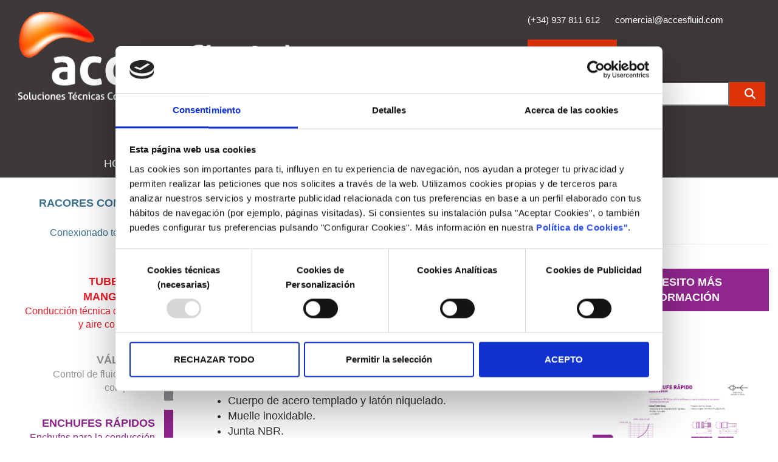

--- FILE ---
content_type: text/html; charset=UTF-8
request_url: http://www.accesfluid.com/enchufe-rapido-serie-magnum
body_size: 9679
content:
<!DOCTYPE html>
<html lang="es" dir="ltr" prefix="og: https://ogp.me/ns#">
  <head>
    <meta charset="utf-8" />
<noscript><style>form.antibot * :not(.antibot-message) { display: none !important; }</style>
</noscript><meta name="description" content="Enchufe Magnum DN 10’4 con perfil compatible para la mayoría de enchufes de este tamaño presentes en el mercado CARACTERÍSTICAS: Cuerpo de acero templado y latón niquelado. Muelle inoxidable. Junta NBR. Presión máxima: 20 bar. Intercambiable: RECTUS 27 y CEJN 410." />
<link rel="canonical" href="http://www.accesfluid.com/enchufe-rapido-serie-magnum" />
<meta name="Generator" content="Drupal 11 (https://www.drupal.org)" />
<meta name="MobileOptimized" content="width" />
<meta name="HandheldFriendly" content="true" />
<meta name="viewport" content="width=device-width, initial-scale=1.0" />
<link rel="icon" href="/sites/default/files/4-100.ico" type="image/vnd.microsoft.icon" />
<link rel="alternate" hreflang="es" href="http://www.accesfluid.com/enchufe-rapido-serie-magnum" />
<script>window.a2a_config=window.a2a_config||{};a2a_config.callbacks=[];a2a_config.overlays=[];a2a_config.templates={};</script>

    <title>Enchufe Rápido Serie Magnum | Accesfluid</title>
    
    
            <link rel="stylesheet" media="all" href="/core/misc/components/progress.module.css?t95ub3" />
<link rel="stylesheet" media="all" href="/core/misc/components/ajax-progress.module.css?t95ub3" />
<link rel="stylesheet" media="all" href="/core/modules/system/css/components/align.module.css?t95ub3" />
<link rel="stylesheet" media="all" href="/core/modules/system/css/components/container-inline.module.css?t95ub3" />
<link rel="stylesheet" media="all" href="/core/modules/system/css/components/clearfix.module.css?t95ub3" />
<link rel="stylesheet" media="all" href="/core/modules/system/css/components/hidden.module.css?t95ub3" />
<link rel="stylesheet" media="all" href="/core/modules/system/css/components/item-list.module.css?t95ub3" />
<link rel="stylesheet" media="all" href="/core/modules/system/css/components/js.module.css?t95ub3" />
<link rel="stylesheet" media="all" href="/core/modules/system/css/components/position-container.module.css?t95ub3" />
<link rel="stylesheet" media="all" href="/core/modules/system/css/components/reset-appearance.module.css?t95ub3" />
<link rel="stylesheet" media="all" href="/modules/contrib/antibot/css/antibot.css?t95ub3" />
<link rel="stylesheet" media="all" href="/core/modules/views/css/views.module.css?t95ub3" />
<link rel="stylesheet" media="all" href="/modules/contrib/addtoany/css/addtoany.css?t95ub3" />
<link rel="stylesheet" media="all" href="/modules/contrib/paragraphs/css/paragraphs.unpublished.css?t95ub3" />
<link rel="stylesheet" media="all" href="/themes/drauta/assets/libs/slick/slick.css?t95ub3" />
<link rel="stylesheet" media="all" href="/themes/drauta/assets/libs/slick/slick-theme.css?t95ub3" />
<link rel="stylesheet" media="all" href="/themes/drauta/assets/libs/bootstrap/css/bootstrap.min.css?t95ub3" />
<link rel="stylesheet" media="all" href="/themes/drauta/css/style.css?t95ub3" />
<link rel="stylesheet" media="all" href="/themes/drauta/css/style2.css?t95ub3" />

	 

  </head>
    <body class="path-node page-node-type-producto">
        <a href="#main-content" class="visually-hidden focusable">
      Skip to main content
    </a>
    
      <div class="dialog-off-canvas-main-canvas" data-off-canvas-main-canvas>
    
<header class="header-orig">
  <div class="boton-menu-desp">
    <div class="icon-header-menu" id="btn">
      <div class="bar top"></div>
      <div class="bar bottom"></div>
    </div>
  </div>
  <div class="container-fluid">
    <div class="row">
      <div class="col-md-6 col-lg-8 hei100">
        <div class="col-xs-6 col-md-12 col-lg-7">
          <div class="logo-header">
            <a href="/">
            </a>
          </div>
        </div>
        <div class="col-xs-6 col-md-12 col-lg-5">
          <div title="Iconos marcas" class="marcas-header"></div>
        </div>
      </div>
      <div class="menu-movil">
        <div class="col-md-6 col-lg-4">
          <div class="pos-rel">
            <div class="area-client">
              <div class="cont-movil">
                <div class="logo-header-movil">
                  <a href="/">
                  </a>
                </div>
              </div>
              <div class="cont-movil">
                <div class="row">
                  <div class="col-xs-12 col-sm-6 col-sm-offset-6 col-md-12 col-md-offset-0 mt2-resp">
                    
      <div id="field_forma_contacte" >
              <div>


<div class="">
            <a href="tel:+937811612">
        (+34) 937 811 612
      </a>
      </div></div>
              <div>


<div class="">
            <a href="mailto:comercial@accesfluid.com">
        comercial@accesfluid.com
      </a>  
      </div></div>
          </div>
  
            <div id="field_boton" ><a href="/user">Área cliente</a></div>
      
                  </div>
                </div>
              </div>
            </div>
            <div class="search-header">
              <div class="row">
                <div class="col-xs-12 col-sm-6 col-sm-offset-6 col-md-12 col-md-offset-0">
                  <div class="views-exposed-form" data-drupal-selector="views-exposed-form-busca-prod-y-noticies-page-1" id="block-exposedformbusca-prod-y-noticiespage-1">
  
    
      <form action="/buscar" method="get" id="views-exposed-form-busca-prod-y-noticies-page-1" accept-charset="UTF-8">
  <div class="js-form-item form-item js-form-type-textfield form-item-search-api-fulltext js-form-item-search-api-fulltext">
      <label for="edit-search-api-fulltext">Búsqueda por texto completo</label>
        <input placeholder="Buscar" data-drupal-selector="edit-search-api-fulltext" type="text" id="edit-search-api-fulltext" name="search_api_fulltext" value="" size="30" maxlength="128" class="form-text" />

        </div>
<div data-drupal-selector="edit-actions" class="form-actions js-form-wrapper form-wrapper" id="edit-actions--3"><input data-drupal-selector="edit-submit-busca-prod-y-noticies" type="submit" id="edit-submit-busca-prod-y-noticies" value="Apply" class="button js-form-submit form-submit" />
</div>


</form>

  </div>

                </div>
              </div>
            </div>
            <div class="social-links">
              
      <div id="field_clase_i_link" >
              <div>


<div class="social-icon-header">
  <i class="fab fa-facebook-f"></i>
  <a href="https://www.facebook.com/accesfluid" target="blank" class="enl-abs"></a>
</div>
</div>
              <div>


<div class="social-icon-header">
  <i class="fab fa-x-twitter"></i>
  <a href="https://www.twitter.com/accesfluid" target="blank" class="enl-abs"></a>
</div>
</div>
              <div>


<div class="social-icon-header">
  <i class="fab fa-linkedin-in"></i>
  <a href="https://www.linkedin.com/company/accesfluid-sl" target="blank" class="enl-abs"></a>
</div>
</div>
              <div>


<div class="social-icon-header">
  <i class="fab fa-youtube"></i>
  <a href="https://www.youtube.com/channel/UCgf0ibsj6twCb5r3D95dk6Q" target="blank" class="enl-abs"></a>
</div>
</div>
          </div>
  
            </div>
          </div>
        </div>
        <div class="col-xs-12">
            <div>
    <nav role="navigation" aria-labelledby="block-menusuperior-menu" id="block-menusuperior">
            
  <h2 class="visually-hidden" id="block-menusuperior-menu">Menú Superior</h2>
  

        
              <ul>
              <li>
        <a href="/" data-drupal-link-system-path="&lt;front&gt;">Home</a>
              </li>
          <li>
        <a href="/accesfluid" data-drupal-link-system-path="node/369">Empresa</a>
              </li>
          <li>
        <a href="/el-catalogo-mas-completo-del-mercado-en-conduccion-tecnica-de-fluidos" data-drupal-link-system-path="node/692">Catálogos</a>
              </li>
          <li>
        <a href="/connecting-solutions" data-drupal-link-system-path="node/698">Custom Solutions</a>
              </li>
          <li>
        <a href="/noticias" data-drupal-link-system-path="node/672">Notícias</a>
              </li>
          <li>
        <a href="/videos" data-drupal-link-system-path="node/678">Vídeos</a>
              </li>
          <li>
        <a href="/contacto" data-drupal-link-system-path="node/373">Contacto</a>
              </li>
          <li>
        <a href="/blog" data-drupal-link-system-path="node/1092">Blog</a>
              </li>
        </ul>
  


  </nav>

  </div>

          <div class="social-links-movil">
            
      <div id="field_clase_i_link" >
              <div>


<div class="social-icon-header">
  <i class="fab fa-facebook-f"></i>
  <a href="https://www.facebook.com/accesfluid" target="blank" class="enl-abs"></a>
</div>
</div>
              <div>


<div class="social-icon-header">
  <i class="fab fa-x-twitter"></i>
  <a href="https://www.twitter.com/accesfluid" target="blank" class="enl-abs"></a>
</div>
</div>
              <div>


<div class="social-icon-header">
  <i class="fab fa-linkedin-in"></i>
  <a href="https://www.linkedin.com/company/accesfluid-sl" target="blank" class="enl-abs"></a>
</div>
</div>
              <div>


<div class="social-icon-header">
  <i class="fab fa-youtube"></i>
  <a href="https://www.youtube.com/channel/UCgf0ibsj6twCb5r3D95dk6Q" target="blank" class="enl-abs"></a>
</div>
</div>
          </div>
  
          </div>
        </div>
      </div>
    </div>
  </div>
</header>

<div class="layout-container">
  <main role="main">
    <div class="container-fluid">
      <div class="row">
        <div class="button-resp">
          Productos        </div>
        <div class="col-xs-12 col-md-12 col-lg-3 o-hidden">
          <a id="main-content" tabindex="-1"></a>          <div class="menu-resp">
            <div class="views-element-container"><div class="cont-familia">

      <div class="views-row">
  <div class="elem-tax-fam" style="border-right: 15px solid #3a6f8f">
    <a href="/racores-conexion-tubo" style="color: #3a6f8f">
      <p>Racores conexión tubo</p>
      <p>Conexionado técnico de tubería</p>
    </a>
  </div>

</div>
    <div class="views-row">
  <div class="elem-tax-fam" style="border-right: 15px solid #ED1925">
    <a href="/tuberias-y-mangueras" style="color: #ED1925">
      <p>Tuberías y mangueras</p>
      <p>Conducción técnica de fluidos y aire comprimido</p>
    </a>
  </div>

</div>
    <div class="views-row">
  <div class="elem-tax-fam" style="border-right: 15px solid #949599">
    <a href="/valvulas" style="color: #949599">
      <p>Válvulas</p>
      <p>Control de fluidos y aire comprimido</p>
    </a>
  </div>

</div>
    <div class="views-row">
  <div class="elem-tax-fam" style="border-right: 15px solid #91268E">
    <a href="/enchufes-rapidos" style="color: #91268E">
      <p>Enchufes rápidos</p>
      <p>Enchufes para la conducción técnica de fluidos y aire comprimido</p>
    </a>
  </div>

</div>
    <div class="views-row">
  <div class="elem-tax-fam" style="border-right: 15px solid #50B94A">
    <a href="/accesorios-0" style="color: #50B94A">
      <p>Accesorios</p>
      <p>Racores accesorios y complementos para la conducción técnica y aire comprimido</p>
    </a>
  </div>

</div>
    <div class="views-row">
  <div class="elem-tax-fam" style="border-right: 15px solid #F68120">
    <a href="/adaptadores-conexion" style="color: #F68120">
      <p>Adaptadores conexión</p>
      <p>Adaptadores y terminales técnicos para el conexionado de mangueras y tubos</p>
    </a>
  </div>

</div>
    <div class="views-row">
  <div class="elem-tax-fam" style="border-right: 15px solid #542300">
    <a href="/tecnologia-neumatica" style="color: #542300">
      <p>Tecnología neumática</p>
      <p>Componentes y accesorios</p>
    </a>
  </div>

</div>
    <div class="views-row">
  <div class="elem-tax-fam" style="border-right: 15px solid #1859A3">
    <a href="/grupos-de-filtraje" style="color: #1859A3">
      <p>Grupos de filtraje</p>
      <p>Elementos para el tratamiento de aire y fluidos</p>
    </a>
  </div>

</div>
    <div class="views-row">
  <div class="elem-tax-fam" style="border-right: 15px solid #DA1666">
    <a href="/instrumentacion" style="color: #DA1666">
      <p>Instrumentación</p>
      <p>Válvulas y racores Inox para instrumentación</p>
    </a>
  </div>

</div>
    <div class="views-row">
  <div class="elem-tax-fam" style="border-right: 15px solid #9A661C">
    <a href="/aplicacion-tecnica-del-soplado" style="color: #9A661C">
      <p>Aplicación técnica del soplado</p>
      <p>Eficiencia y servicios para red en aire comprimido</p>
    </a>
  </div>

</div>
    <div class="views-row">
  <div class="elem-tax-fam" style="border-right: 15px solid #34B9DF">
    <a href="/instalair" style="color: #34B9DF">
      <p>Instalair</p>
      <p>Redes modulares, Instalaciones para aire y fluidos</p>
    </a>
  </div>

</div>

    

  
  

</div>
</div>

          </div>
                  		<div class="term-fam">
                
            <div id="field_pdf_img" >
  

            <div class="img-bground-pdf" style="background: url(
                  /sites/default/files/2023-07/enchufesra%CC%81pidos.jpg
        )">
        </div>
        <a class="a-button wi100 buttoncat textupper textcenter" target="_blank" href="/sites/default/files/2023-09/4-enchufes2023.pdf" style="background: #91268E;"><i class="fa fa-download"></i>Enchufes rápidos</a>
    </div>
      


        		</div>
                  </div>
        <div class="col-xs-12 col-md-12 col-lg-9">
          <div class="layout-content">
              <div>
    <div data-drupal-messages-fallback class="hidden"></div><div id="block-drauta-content">
  
    
      



<article class="row product-full">
  <div class="col-xs-12">
          <a href="/enchufes-rapidos" style="color: #91268E;">Enchufes rápidos</a>
      <h1 style="color: #91268E">
<span>Enchufe Rápido Serie Magnum</span>
</h1>
        <div class="row mb4 marca-cont">
      <div class="col-xs-5 col-md-8">
        <div class="cont-marcas">
                            </div>
      </div>
      <div class="col-xs-12 col-sm-8 col-md-4">
        <a href="/contact-product?product=169" class="a-button" style="background: #91268E;">
          Necesito más información        </a>
      </div>
    </div>
  </div>

  <div class="col-xs-12 col-md-8">
    
            <div id="body" ><p>Enchufe Magnum DN 10’4 con perfil compatible para la mayoría de enchufes de este tamaño presentes en el mercado</p>

<p>CARACTERÍSTICAS:</p>

<ul>
	<li>Cuerpo de acero templado y latón niquelado.</li>
	<li>Muelle inoxidable.</li>
	<li>Junta NBR.</li>
	<li>Presión máxima: 20 bar.</li>
	<li>Intercambiable: RECTUS 27 y CEJN 410.</li>
</ul></div>
      
            <div class="slick-prod">
                          <div class="col-xs-4">
            <div class="img-producto-slider" data-toggle="modal" data-target="#myModal0" style="background: url(/sites/default/files/2019-11/UNGM.jpg)"></div>
            <button type="button" class="btn btn-info btn-lg" data-toggle="modal" data-target="#myModal">Open Modal</button>
          </div>
                  <div class="col-xs-4">
            <div class="img-producto-slider" data-toggle="modal" data-target="#myModal1" style="background: url(/sites/default/files/2019-11/UNGE.jpg)"></div>
            <button type="button" class="btn btn-info btn-lg" data-toggle="modal" data-target="#myModal">Open Modal</button>
          </div>
                  <div class="col-xs-4">
            <div class="img-producto-slider" data-toggle="modal" data-target="#myModal2" style="background: url(/sites/default/files/2019-11/UNGP.jpg)"></div>
            <button type="button" class="btn btn-info btn-lg" data-toggle="modal" data-target="#myModal">Open Modal</button>
          </div>
                </div>
        </div>

  <!-- Modal -->
  <div id="myModal" class="modal fade" role="dialog">
    <div class="modal-dialog">
      <!-- Modal content-->
      <div class="modal-content">
        <div class="modal-header">
          <button type="button" class="close" data-dismiss="modal">&times;</button>
        </div>
        <div class="img-producto-slider img-modal"></div>
      </div>
    </div>
  </div>
  <!-- Modal -->

  <div class="col-xs-12 col-sm-8 col-md-4">
          
            <div id="field_catalogo" >
  
  
            <div class="img-bground-pdf" style="background: url(
                  /sites/default/files/2019-10/ENCHUFES-37-Enchufe-ra%CC%81pido-serie-magnum.jpg
        )">
        </div>
        <a class="a-button wi100 buttoncat textupper textcenter" target="_blank" href="/sites/default/files/2019-10/Enchufe%20r%C3%A1pido%20serie%20magnum.pdf" style="background: #91268E;"><i class="fa fa-download"></i>Descargar ficha para ver toda la gama completa</a>
    </div>
      
                   </div>

  <div class="col-xs-12">
    <div class="v-int-prod">
      	
        <div class="views-element-container">
<div class="js-view-dom-id-062d786353c8ec6c73fe7d95cbc90133ba48ed181b6ec6eae3295f97e68456ec">
  
  
  

  
  
  

  


  <div class="slick-prod-int">
 


    
    <div>
      <div class="views-row" ><div class="">
  <div class="prod-int-tax pos-rel">
          <div class="img-producto-interior fleft" style="background: url(/sites/default/files/2020-02/UNREMCOLOR.jpg)"></div>
          <div class="content-prod-int">
        <div>
          <p class="fleft fs2 ml4 txt_uppercase">
<span>Enchufe Rápido Latón Micro Dn 2,7</span>
</p>
          <p style="color: #91268E" class="fwb ml4 txt_uppercase fs14">Enchufes rápidos</p>
        </div>
      </div>
      <a href="/enchufe-rapido-laton-micro-dn-27"></a>
  </div>
</div>
</div> 
            <div class="views-row"><div class="">
  <div class="prod-int-tax pos-rel">
          <div class="img-producto-interior fleft" style="background: url(/sites/default/files/2019-11/UNRMCOLOR.jpg)"></div>
          <div class="content-prod-int">
        <div>
          <p class="fleft fs2 ml4 txt_uppercase">
<span>Enchufe Rápido Latón Miniatura Dn 5</span>
</p>
          <p style="color: #91268E" class="fwb ml4 txt_uppercase fs14">Enchufes rápidos</p>
        </div>
      </div>
      <a href="/enchufe-rapido-laton-miniatura-dn-5"></a>
  </div>
</div>
</div>
    </div>
        
    <div>
      <div class="views-row" ><div class="">
  <div class="prod-int-tax pos-rel">
          <div class="img-producto-interior fleft" style="background: url(/sites/default/files/2019-11/ESM_T_03_0.jpg)"></div>
          <div class="content-prod-int">
        <div>
          <p class="fleft fs2 ml4 txt_uppercase">
<span>Enchufe Rápido Latón Miniatura Dn 5 Con Doble Válvula</span>
</p>
          <p style="color: #91268E" class="fwb ml4 txt_uppercase fs14">Enchufes rápidos</p>
        </div>
      </div>
      <a href="/enchufe-rapido-laton-miniatura-dn-5-con-doble-valvula"></a>
  </div>
</div>
</div> 
            <div class="views-row"><div class="">
  <div class="prod-int-tax pos-rel">
          <div class="img-producto-interior fleft" style="background: url(/sites/default/files/2019-11/ESME_A-AAB.jpg)"></div>
          <div class="content-prod-int">
        <div>
          <p class="fleft fs2 ml4 txt_uppercase">
<span>Enchufe Rápido Inox Miniatura Dn 5 Con Doble Válvula (Opcional Simple Válvula)</span>
</p>
          <p style="color: #91268E" class="fwb ml4 txt_uppercase fs14">Enchufes rápidos</p>
        </div>
      </div>
      <a href="/enchufe-rapido-inox-miniatura-dn-5-con-doble-valvula-opcional-simple-valvula"></a>
  </div>
</div>
</div>
    </div>
        
    <div>
      <div class="views-row" ><div class="">
  <div class="prod-int-tax pos-rel">
          <div class="img-producto-interior fleft" style="background: url(/sites/default/files/2019-11/P_PB_ESA-IR.jpg)"></div>
          <div class="content-prod-int">
        <div>
          <p class="fleft fs2 ml4 txt_uppercase">
<span>Enchufe Rápido Dn 5.5 Latón Simple Válvula Perfil Industrial Iso 6150 B</span>
</p>
          <p style="color: #91268E" class="fwb ml4 txt_uppercase fs14">Enchufes rápidos</p>
        </div>
      </div>
      <a href="/enchufe-rapido-dn-55-laton-simple-valvula-perfil-industrial-iso-6150-b"></a>
  </div>
</div>
</div> 
            <div class="views-row"><div class="">
  <div class="prod-int-tax pos-rel">
          <div class="img-producto-interior fleft" style="background: url(/sites/default/files/2020-02/P_PB_ESAI-A.jpg)"></div>
          <div class="content-prod-int">
        <div>
          <p class="fleft fs2 ml4 txt_uppercase">
<span>Enchufe Rápido Dn 5.5 Latón Serie Esai Simple Válvula Perfil Industrial Iso 6150 B</span>
</p>
          <p style="color: #91268E" class="fwb ml4 txt_uppercase fs14">Enchufes rápidos</p>
        </div>
      </div>
      <a href="/enchufe-rapido-dn-55-laton-serie-esai-simple-valvula-perfil-industrial-iso-6150-b"></a>
  </div>
</div>
</div>
    </div>
        
    <div>
      <div class="views-row" ><div class="">
  <div class="prod-int-tax pos-rel">
          <div class="img-producto-interior fleft" style="background: url(/sites/default/files/2019-11/ESEG_I.jpg)"></div>
          <div class="content-prod-int">
        <div>
          <p class="fleft fs2 ml4 txt_uppercase">
<span>Enchufe Rápido Inox Dn 7.2 Con Doble  Y Simple Válvula</span>
</p>
          <p style="color: #91268E" class="fwb ml4 txt_uppercase fs14">Enchufes rápidos</p>
        </div>
      </div>
      <a href="/enchufe-rapido-inox-dn-72-con-doble-y-simple-valvula"></a>
  </div>
</div>
</div> 
            <div class="views-row"><div class="">
  <div class="prod-int-tax pos-rel">
          <div class="img-producto-interior fleft" style="background: url(/sites/default/files/2019-11/Enchufe%20R%C3%A1pido%20Universal%20En%20Lat%C3%B3n%20Niquelado%20Serie%20Uni01.jpg)"></div>
          <div class="content-prod-int">
        <div>
          <p class="fleft fs2 ml4 txt_uppercase">
<span>Enchufe Rápido Universal En Latón Niquelado Serie Uni</span>
</p>
          <p style="color: #91268E" class="fwb ml4 txt_uppercase fs14">Enchufes rápidos</p>
        </div>
      </div>
      <a href="/enchufe-rapido-universal-en-laton-niquelado-serie-uni"></a>
  </div>
</div>
</div>
    </div>
        
    <div>
      <div class="views-row" ><div class="">
  <div class="prod-int-tax pos-rel">
          <div class="img-producto-interior fleft" style="background: url(/sites/default/files/2019-11/UMU-UMD-tubo-PA-y-PUR.jpg)"></div>
          <div class="content-prod-int">
        <div>
          <p class="fleft fs2 ml4 txt_uppercase">
<span>Adaptadores Para Enchufe Rápido Universal</span>
</p>
          <p style="color: #91268E" class="fwb ml4 txt_uppercase fs14">Enchufes rápidos</p>
        </div>
      </div>
      <a href="/adaptadores-para-enchufe-rapido-universal"></a>
  </div>
</div>
</div> 
            <div class="views-row"><div class="">
  <div class="prod-int-tax pos-rel">
          <div class="img-producto-interior fleft" style="background: url(/sites/default/files/2019-11/gruppo_ABM_serie.jpg)"></div>
          <div class="content-prod-int">
        <div>
          <p class="fleft fs2 ml4 txt_uppercase">
<span>Enchufe Rápido De Seguridad Serie Magnum Con Despresurización Y Hasta 50 Bar</span>
</p>
          <p style="color: #91268E" class="fwb ml4 txt_uppercase fs14">Enchufes rápidos</p>
        </div>
      </div>
      <a href="/enchufe-rapido-de-seguridad-serie-magnum-con-despresurizacion-y-hasta-50-bar"></a>
  </div>
</div>
</div>
    </div>
        
    <div>
      <div class="views-row" ><div class="">
  <div class="prod-int-tax pos-rel">
          <div class="img-producto-interior fleft" style="background: url(/sites/default/files/2019-11/UNIAC18202.jpg)"></div>
          <div class="content-prod-int">
        <div>
          <p class="fleft fs2 ml4 txt_uppercase">
<span>Enchufe Rápido Universal En Acero Serie Uniac/umuac</span>
</p>
          <p style="color: #91268E" class="fwb ml4 txt_uppercase fs14">Enchufes rápidos</p>
        </div>
      </div>
      <a href="/enchufe-rapido-universal-en-acero-serie-uniacumuac"></a>
  </div>
</div>
</div> 
            <div class="views-row"><div class="">
  <div class="prod-int-tax pos-rel">
          <div class="img-producto-interior fleft" style="background: url(/sites/default/files/2019-11/UNGM.jpg)"></div>
          <div class="content-prod-int">
        <div>
          <p class="fleft fs2 ml4 txt_uppercase">
<span>Enchufe Rápido Serie Magnum</span>
</p>
          <p style="color: #91268E" class="fwb ml4 txt_uppercase fs14">Enchufes rápidos</p>
        </div>
      </div>
      <a href="/enchufe-rapido-serie-magnum"></a>
  </div>
</div>
</div>
    </div>
        
    <div>
      <div class="views-row" ><div class="">
  <div class="prod-int-tax pos-rel">
          <div class="img-producto-interior fleft" style="background: url(/sites/default/files/2019-11/UMGM.jpg)"></div>
          <div class="content-prod-int">
        <div>
          <p class="fleft fs2 ml4 txt_uppercase">
<span>Adaptadores Para Enchufe Rápido Serie Magnum</span>
</p>
          <p style="color: #91268E" class="fwb ml4 txt_uppercase fs14">Enchufes rápidos</p>
        </div>
      </div>
      <a href="/adaptadores-para-enchufe-rapido-serie-magnum"></a>
  </div>
</div>
</div> 
            <div class="views-row"><div class="">
  <div class="prod-int-tax pos-rel">
          <div class="img-producto-interior fleft" style="background: url(/sites/default/files/2019-11/ENCHUFERAPIDOSEGURID%23177250.jpg)"></div>
          <div class="content-prod-int">
        <div>
          <p class="fleft fs2 ml4 txt_uppercase">
<span>Enchufe Rápido De Seguridad</span>
</p>
          <p style="color: #91268E" class="fwb ml4 txt_uppercase fs14">Enchufes rápidos</p>
        </div>
      </div>
      <a href="/enchufe-rapido-de-seguridad"></a>
  </div>
</div>
</div>
    </div>
        
    <div>
      <div class="views-row" ><div class="">
  <div class="prod-int-tax pos-rel">
          <div class="img-producto-interior fleft" style="background: url(/sites/default/files/2019-11/Enchufe%20R%C3%A1pido%20Lat%C3%B3n%20Hidr%C3%A1ulico%20Serie%20Hk.jpg)"></div>
          <div class="content-prod-int">
        <div>
          <p class="fleft fs2 ml4 txt_uppercase">
<span>Enchufe Rápido Latón Hidráulico Serie Hk</span>
</p>
          <p style="color: #91268E" class="fwb ml4 txt_uppercase fs14">Enchufes rápidos</p>
        </div>
      </div>
      <a href="/enchufe-rapido-laton-hidraulico-serie-hk"></a>
  </div>
</div>
</div> 
            <div class="views-row"><div class="">
  <div class="prod-int-tax pos-rel">
          <div class="img-producto-interior fleft" style="background: url(/sites/default/files/2019-11/ELL.jpg)"></div>
          <div class="content-prod-int">
        <div>
          <p class="fleft fs2 ml4 txt_uppercase">
<span>Enchufe Rápido Inox Hidráulico Serie Hk</span>
</p>
          <p style="color: #91268E" class="fwb ml4 txt_uppercase fs14">Enchufes rápidos</p>
        </div>
      </div>
      <a href="/enchufe-rapido-inox-hidraulico-serie-hk"></a>
  </div>
</div>
</div>
    </div>
        
    <div>
      <div class="views-row" ><div class="">
  <div class="prod-int-tax pos-rel">
          <div class="img-producto-interior fleft" style="background: url(/sites/default/files/2019-11/ELL_0.jpg)"></div>
          <div class="content-prod-int">
        <div>
          <p class="fleft fs2 ml4 txt_uppercase">
<span>Enchufe Rápido Acero Hidráulico Serie Hk</span>
</p>
          <p style="color: #91268E" class="fwb ml4 txt_uppercase fs14">Enchufes rápidos</p>
        </div>
      </div>
      <a href="/enchufe-rapido-acero-hidraulico-serie-hk"></a>
  </div>
</div>
</div> 
            <div class="views-row"><div class="">
  <div class="prod-int-tax pos-rel">
          <div class="img-producto-interior fleft" style="background: url(/sites/default/files/2019-11/HA150.jpg)"></div>
          <div class="content-prod-int">
        <div>
          <p class="fleft fs2 ml4 txt_uppercase">
<span>Enchufe Rápido Acero Hidráulico Serie H-15000</span>
</p>
          <p style="color: #91268E" class="fwb ml4 txt_uppercase fs14">Enchufes rápidos</p>
        </div>
      </div>
      <a href="/enchufe-rapido-acero-hidraulico-serie-h-15000"></a>
  </div>
</div>
</div>
    </div>
        
    <div>
      <div class="views-row" ><div class="">
  <div class="prod-int-tax pos-rel">
          <div class="img-producto-interior fleft" style="background: url(/sites/default/files/2019-11/HA050.jpg)"></div>
          <div class="content-prod-int">
        <div>
          <p class="fleft fs2 ml4 txt_uppercase">
<span>Enchufe Rápido Acero Hidráulico Serie H-5000</span>
</p>
          <p style="color: #91268E" class="fwb ml4 txt_uppercase fs14">Enchufes rápidos</p>
        </div>
      </div>
      <a href="/enchufe-rapido-acero-hidraulico-serie-h-5000"></a>
  </div>
</div>
</div> 
            <div class="views-row"><div class="">
  <div class="prod-int-tax pos-rel">
          <div class="img-producto-interior fleft" style="background: url(/sites/default/files/2019-11/MLDB.jpg)"></div>
          <div class="content-prod-int">
        <div>
          <p class="fleft fs2 ml4 txt_uppercase">
<span>Enchufe Rápido Inox Serie Mldb Sistema Antigoteo “baja Presión&quot;</span>
</p>
          <p style="color: #91268E" class="fwb ml4 txt_uppercase fs14">Enchufes rápidos</p>
        </div>
      </div>
      <a href="/enchufe-rapido-inox-serie-mldb-sistema-antigoteo-baja-presion"></a>
  </div>
</div>
</div>
    </div>
        
    <div>
      <div class="views-row" ><div class="">
  <div class="prod-int-tax pos-rel">
          <div class="img-producto-interior fleft" style="background: url(/sites/default/files/2019-11/FF-QD-Couplings-IS0-16028.jpg)"></div>
          <div class="content-prod-int">
        <div>
          <p class="fleft fs2 ml4 txt_uppercase">
<span>Enchufe Rápido Acero Serie Ff Sistema Antigoteo “flat Face&quot;</span>
</p>
          <p style="color: #91268E" class="fwb ml4 txt_uppercase fs14">Enchufes rápidos</p>
        </div>
      </div>
      <a href="/enchufe-rapido-acero-serie-ff-sistema-antigoteo-flat-face"></a>
  </div>
</div>
</div> 
            <div class="views-row"><div class="">
  <div class="prod-int-tax pos-rel">
          <div class="img-producto-interior fleft" style="background: url(/sites/default/files/2019-11/MLFF.jpg)"></div>
          <div class="content-prod-int">
        <div>
          <p class="fleft fs2 ml4 txt_uppercase">
<span>Enchufe Rápido Acero Inox Aisi 316 Serie Mlff Sistema Antigoteo “flat Face”</span>
</p>
          <p style="color: #91268E" class="fwb ml4 txt_uppercase fs14">Enchufes rápidos</p>
        </div>
      </div>
      <a href="/enchufe-rapido-acero-inox-aisi-316-serie-mlff-sistema-antigoteo-flat-face"></a>
  </div>
</div>
</div>
    </div>
        
    <div>
      <div class="views-row" ><div class="">
  <div class="prod-int-tax pos-rel">
          <div class="img-producto-interior fleft" style="background: url(/sites/default/files/2019-11/LZ.jpg)"></div>
          <div class="content-prod-int">
        <div>
          <p class="fleft fs2 ml4 txt_uppercase">
<span>Enchufe Rápido Inox Serie L-7000</span>
</p>
          <p style="color: #91268E" class="fwb ml4 txt_uppercase fs14">Enchufes rápidos</p>
        </div>
      </div>
      <a href="/enchufe-rapido-inox-serie-l-7000"></a>
  </div>
</div>
</div> 
            <div class="views-row"><div class="">
  <div class="prod-int-tax pos-rel">
          <div class="img-producto-interior fleft" style="background: url(/sites/default/files/2019-11/ADB-Connected.jpg)"></div>
          <div class="content-prod-int">
        <div>
          <p class="fleft fs2 ml4 txt_uppercase">
<span>Enchufe Rápido Aluminio Serie Adb Sistema Antigoteo “flat Face”</span>
</p>
          <p style="color: #91268E" class="fwb ml4 txt_uppercase fs14">Enchufes rápidos</p>
        </div>
      </div>
      <a href="/enchufe-rapido-aluminio-serie-adb-sistema-antigoteo-flat-face"></a>
  </div>
</div>
</div>
    </div>
        
    <div>
      <div class="views-row" ><div class="">
  <div class="prod-int-tax pos-rel">
          <div class="img-producto-interior fleft" style="background: url(/sites/default/files/2019-11/ST-series.jpg)"></div>
          <div class="content-prod-int">
        <div>
          <p class="fleft fs2 ml4 txt_uppercase">
<span>Enchufe Rápido Latón / Inox Serie St</span>
</p>
          <p style="color: #91268E" class="fwb ml4 txt_uppercase fs14">Enchufes rápidos</p>
        </div>
      </div>
      <a href="/enchufe-rapido-laton-inox-serie-st"></a>
  </div>
</div>
</div> 
            <div class="views-row"><div class="">
  <div class="prod-int-tax pos-rel">
          <div class="img-producto-interior fleft" style="background: url(/sites/default/files/2019-11/HKIG-HKIL.jpg)"></div>
          <div class="content-prod-int">
        <div>
          <p class="fleft fs2 ml4 txt_uppercase">
<span>Enchufe Rápido Inox Serie 2hkig/2hkil</span>
</p>
          <p style="color: #91268E" class="fwb ml4 txt_uppercase fs14">Enchufes rápidos</p>
        </div>
      </div>
      <a href="/enchufe-rapido-inox-serie-2hkig2hkil"></a>
  </div>
</div>
</div>
    </div>
        
    <div>
      <div class="views-row" ><div class="">
  <div class="prod-int-tax pos-rel">
          <div class="img-producto-interior fleft" style="background: url(/sites/default/files/2019-11/WA060.jpg)"></div>
          <div class="content-prod-int">
        <div>
          <p class="fleft fs2 ml4 txt_uppercase">
<span>Enchufe Rápido Acero Serie W-6000</span>
</p>
          <p style="color: #91268E" class="fwb ml4 txt_uppercase fs14">Enchufes rápidos</p>
        </div>
      </div>
      <a href="/enchufe-rapido-acero-serie-w-6000"></a>
  </div>
</div>
</div> 
            <div class="views-row"><div class="">
  <div class="prod-int-tax pos-rel">
          <div class="img-producto-interior fleft" style="background: url(/sites/default/files/2019-12/Envhufes-ENCHUFE-REFRIGERACI%C3%93N-MOLDES-DN9-LAT%C3%93N-02_0.jpg)"></div>
          <div class="content-prod-int">
        <div>
          <p class="fleft fs2 ml4 txt_uppercase">
<span>Enchufe Refrigeración Moldes Dn9 Latón</span>
</p>
          <p style="color: #91268E" class="fwb ml4 txt_uppercase fs14">Enchufes rápidos</p>
        </div>
      </div>
      <a href="/enchufe-refrigeracion-moldes-dn9-laton"></a>
  </div>
</div>
</div>
    </div>
        
    <div>
      <div class="views-row" ><div class="">
  <div class="prod-int-tax pos-rel">
          <div class="img-producto-interior fleft" style="background: url(/sites/default/files/2019-11/ESHM_NA_S106_0.jpg)"></div>
          <div class="content-prod-int">
        <div>
          <p class="fleft fs2 ml4 txt_uppercase">
<span>Adaptadores Para Enchufe Refrigeración Moldes Dn9 Latón</span>
</p>
          <p style="color: #91268E" class="fwb ml4 txt_uppercase fs14">Enchufes rápidos</p>
        </div>
      </div>
      <a href="/adaptadores-para-enchufe-refrigeracion-moldes-dn9-laton"></a>
  </div>
</div>
</div> 
            <div class="views-row"><div class="">
  <div class="prod-int-tax pos-rel">
          <div class="img-producto-interior fleft" style="background: url(/sites/default/files/2019-11/ESH_TL%2BTLAB_0.jpg)"></div>
          <div class="content-prod-int">
        <div>
          <p class="fleft fs2 ml4 txt_uppercase">
<span>Enchufe Refrigeración Moldes Dn13 Latón</span>
</p>
          <p style="color: #91268E" class="fwb ml4 txt_uppercase fs14">Enchufes rápidos</p>
        </div>
      </div>
      <a href="/enchufe-refrigeracion-moldes-dn13-laton"></a>
  </div>
</div>
</div>
    </div>
        
    <div>
      <div class="views-row" ><div class="">
  <div class="prod-int-tax pos-rel">
          <div class="img-producto-interior fleft" style="background: url(/sites/default/files/2019-11/ESHG_NA%2BNAAB.jpg)"></div>
          <div class="content-prod-int">
        <div>
          <p class="fleft fs2 ml4 txt_uppercase">
<span>Adaptadores Para Enchufe Refrigeración Moldes Dn13 Latón</span>
</p>
          <p style="color: #91268E" class="fwb ml4 txt_uppercase fs14">Enchufes rápidos</p>
        </div>
      </div>
      <a href="/adaptadores-para-enchufe-refrigeracion-moldes-dn13-laton"></a>
  </div>
</div>
</div> 
            <div class="views-row"><div class="">
  <div class="prod-int-tax pos-rel">
          <div class="img-producto-interior fleft" style="background: url(/sites/default/files/2019-11/J70000-enchufe-espiga-manguera.jpg)"></div>
          <div class="content-prod-int">
        <div>
          <p class="fleft fs2 ml4 txt_uppercase">
<span>Enchufe Rápido Para Moldes Serie J-70000</span>
</p>
          <p style="color: #91268E" class="fwb ml4 txt_uppercase fs14">Enchufes rápidos</p>
        </div>
      </div>
      <a href="/enchufe-rapido-para-moldes-serie-j-70000"></a>
  </div>
</div>
</div>
    </div>
        
    <div>
      <div class="views-row" ><div class="">
  <div class="prod-int-tax pos-rel">
          <div class="img-producto-interior fleft" style="background: url(/sites/default/files/2019-11/RPLQ4Bty.jpg)"></div>
          <div class="content-prod-int">
        <div>
          <p class="fleft fs2 ml4 txt_uppercase">
<span>Enchufe Rápido Cara Plana Antigoteo Para Refrigeración Serie Lq6</span>
</p>
          <p style="color: #91268E" class="fwb ml4 txt_uppercase fs14">Enchufes rápidos</p>
        </div>
      </div>
      <a href="/enchufe-rapido-cara-plana-antigoteo-para-refrigeracion-serie-lq6"></a>
  </div>
</div>
</div> 
            <div class="views-row"><div class="">
  <div class="prod-int-tax pos-rel">
          <div class="img-producto-interior fleft" style="background: url(/sites/default/files/2019-11/LCD26004BSPP.jpg)"></div>
          <div class="content-prod-int">
        <div>
          <p class="fleft fs2 ml4 txt_uppercase">
<span>Enchufe Rápido Serie Mc Latón Cromado</span>
</p>
          <p style="color: #91268E" class="fwb ml4 txt_uppercase fs14">Enchufes rápidos</p>
        </div>
      </div>
      <a href="/enchufe-rapido-serie-mc-laton-cromado"></a>
  </div>
</div>
</div>
    </div>
        
    <div>
      <div class="views-row" ><div class="">
  <div class="prod-int-tax pos-rel">
          <div class="img-producto-interior fleft" style="background: url(/sites/default/files/2019-11/LCD40006_0.jpg)"></div>
          <div class="content-prod-int">
        <div>
          <p class="fleft fs2 ml4 txt_uppercase">
<span>Enchufe Rápido Serie Lc Latón Cromado</span>
</p>
          <p style="color: #91268E" class="fwb ml4 txt_uppercase fs14">Enchufes rápidos</p>
        </div>
      </div>
      <a href="/enchufe-rapido-serie-lc-laton-cromado"></a>
  </div>
</div>
</div> 
            <div class="views-row"><div class="">
  <div class="prod-int-tax pos-rel">
          <div class="img-producto-interior fleft" style="background: url(/sites/default/files/2019-11/PMC2302-w-path.jpg)"></div>
          <div class="content-prod-int">
        <div>
          <p class="fleft fs2 ml4 txt_uppercase">
<span>Enchufe Rápido Para Tubo Plástico, Baja Presión Serie Pmc Acetal</span>
</p>
          <p style="color: #91268E" class="fwb ml4 txt_uppercase fs14">Enchufes rápidos</p>
        </div>
      </div>
      <a href="/enchufe-rapido-para-tubo-plastico-baja-presion-serie-pmc-acetal"></a>
  </div>
</div>
</div>
    </div>
        
    <div>
      <div class="views-row" ><div class="">
  <div class="prod-int-tax pos-rel">
          <div class="img-producto-interior fleft" style="background: url(/sites/default/files/2019-11/PLCD40004_0.jpg)"></div>
          <div class="content-prod-int">
        <div>
          <p class="fleft fs2 ml4 txt_uppercase">
<span>Enchufe Rápido Serie Plc Acetal</span>
</p>
          <p style="color: #91268E" class="fwb ml4 txt_uppercase fs14">Enchufes rápidos</p>
        </div>
      </div>
      <a href="/enchufe-rapido-serie-plc-acetal"></a>
  </div>
</div>
</div> 
            <div class="views-row"><div class="">
  <div class="prod-int-tax pos-rel">
          <div class="img-producto-interior fleft" style="background: url(/sites/default/files/2019-11/APC20.jpg)"></div>
          <div class="content-prod-int">
        <div>
          <p class="fleft fs2 ml4 txt_uppercase">
<span>Enchufe Rápido Serie Apc Acetal</span>
</p>
          <p style="color: #91268E" class="fwb ml4 txt_uppercase fs14">Enchufes rápidos</p>
        </div>
      </div>
      <a href="/enchufe-rapido-serie-apc-acetal"></a>
  </div>
</div>
</div>
    </div>
        
    <div>
      <div class="views-row" ><div class="">
  <div class="prod-int-tax pos-rel">
          <div class="img-producto-interior fleft" style="background: url(/sites/default/files/2019-11/PMCD230212.jpg)"></div>
          <div class="content-prod-int">
        <div>
          <p class="fleft fs2 ml4 txt_uppercase">
<span>Enchufe Rápido Serie Pmc 12 Polipropileno</span>
</p>
          <p style="color: #91268E" class="fwb ml4 txt_uppercase fs14">Enchufes rápidos</p>
        </div>
      </div>
      <a href="/enchufe-rapido-serie-pmc-12-polipropileno"></a>
  </div>
</div>
</div> 
            <div class="views-row"><div class="">
  <div class="prod-int-tax pos-rel">
          <div class="img-producto-interior fleft" style="background: url(/sites/default/files/2019-11/PLC1300612.jpg)"></div>
          <div class="content-prod-int">
        <div>
          <p class="fleft fs2 ml4 txt_uppercase">
<span>Enchufe Rápido Serie Plc12 Polipropileno</span>
</p>
          <p style="color: #91268E" class="fwb ml4 txt_uppercase fs14">Enchufes rápidos</p>
        </div>
      </div>
      <a href="/enchufe-rapido-serie-plc12-polipropileno"></a>
  </div>
</div>
</div>
    </div>
        
    <div>
      <div class="views-row" ><div class="">
  <div class="prod-int-tax pos-rel">
          <div class="img-producto-interior fleft" style="background: url(/sites/default/files/2019-11/PLC1300612_0.jpg)"></div>
          <div class="content-prod-int">
        <div>
          <p class="fleft fs2 ml4 txt_uppercase">
<span>Adaptadores Para Enchufe Rápido Colder Serie Plc12 Polipropileno</span>
</p>
          <p style="color: #91268E" class="fwb ml4 txt_uppercase fs14">Enchufes rápidos</p>
        </div>
      </div>
      <a href="/adaptadores-para-enchufe-rapido-colder-serie-plc12-polipropileno"></a>
  </div>
</div>
</div> 
            <div class="views-row"><div class="">
  <div class="prod-int-tax pos-rel">
          <div class="img-producto-interior fleft" style="background: url(/sites/default/files/2019-11/HFC22_0.jpg)"></div>
          <div class="content-prod-int">
        <div>
          <p class="fleft fs2 ml4 txt_uppercase">
<span>Enchufe Rápido Serie Hfc Polipropileno</span>
</p>
          <p style="color: #91268E" class="fwb ml4 txt_uppercase fs14">Enchufes rápidos</p>
        </div>
      </div>
      <a href="/enchufe-rapido-serie-hfc-polipropileno"></a>
  </div>
</div>
</div>
    </div>
        
    <div>
      <div class="views-row" ><div class="">
  <div class="prod-int-tax pos-rel">
          <div class="img-producto-interior fleft" style="background: url(/sites/default/files/2019-11/UDC_BlackCap_0.jpg)"></div>
          <div class="content-prod-int">
        <div>
          <p class="fleft fs2 ml4 txt_uppercase">
<span>Enchufe Rápido Serie Udc</span>
</p>
          <p style="color: #91268E" class="fwb ml4 txt_uppercase fs14">Enchufes rápidos</p>
        </div>
      </div>
      <a href="/enchufe-rapido-serie-udc"></a>
  </div>
</div>
</div> 
            <div class="views-row"><div class="">
  <div class="prod-int-tax pos-rel">
          <div class="img-producto-interior fleft" style="background: url(/sites/default/files/2019-11/PS17004-12_dpi120_0.jpg)"></div>
          <div class="content-prod-int">
        <div>
          <p class="fleft fs2 ml4 txt_uppercase">
<span>Enchufe Rápido Serie Puncture Seal</span>
</p>
          <p style="color: #91268E" class="fwb ml4 txt_uppercase fs14">Enchufes rápidos</p>
        </div>
      </div>
      <a href="/enchufe-rapido-serie-puncture-seal"></a>
  </div>
</div>
</div>
    </div>
        
    <div>
      <div class="views-row" ><div class="">
  <div class="prod-int-tax pos-rel">
          <div class="img-producto-interior fleft" style="background: url(/sites/default/files/2019-11/BQ45GL1001.jpg)"></div>
          <div class="content-prod-int">
        <div>
          <p class="fleft fs2 ml4 txt_uppercase">
<span>Tapón Para Botellas Con Conector Y Venteo Serie Bq45gl</span>
</p>
          <p style="color: #91268E" class="fwb ml4 txt_uppercase fs14">Enchufes rápidos</p>
        </div>
      </div>
      <a href="/tapon-para-botellas-con-conector-y-venteo-serie-bq45gl"></a>
  </div>
</div>
</div> 
            <div class="views-row"><div class="">
  <div class="prod-int-tax pos-rel">
          <div class="img-producto-interior fleft" style="background: url(/sites/default/files/2019-11/BSQ2202_0.jpg)"></div>
          <div class="content-prod-int">
        <div>
          <p class="fleft fs2 ml4 txt_uppercase">
<span>Conector Snapquik®</span>
</p>
          <p style="color: #91268E" class="fwb ml4 txt_uppercase fs14">Enchufes rápidos</p>
        </div>
      </div>
      <a href="/conector-snapquikr"></a>
  </div>
</div>
</div>
    </div>
        
    <div>
      <div class="views-row" ><div class="">
  <div class="prod-int-tax pos-rel">
          <div class="img-producto-interior fleft" style="background: url(/sites/default/files/2019-11/NS1D48042812-WITH-OPT-O-RING.jpg)"></div>
          <div class="content-prod-int">
        <div>
          <p class="fleft fs2 ml4 txt_uppercase">
<span>Enchufe Rápido Cara Plana Antigoteo Ns1</span>
</p>
          <p style="color: #91268E" class="fwb ml4 txt_uppercase fs14">Enchufes rápidos</p>
        </div>
      </div>
      <a href="/enchufe-rapido-cara-plana-antigoteo-ns1"></a>
  </div>
</div>
</div> 
            <div class="views-row"><div class="">
  <div class="prod-int-tax pos-rel">
          <div class="img-producto-interior fleft" style="background: url(/sites/default/files/2019-11/Drums2.jpg)"></div>
          <div class="content-prod-int">
        <div>
          <p class="fleft fs2 ml4 txt_uppercase">
<span>Sistema De Trasvase Drumquik® Pro / Drumquik® Pur</span>
</p>
          <p style="color: #91268E" class="fwb ml4 txt_uppercase fs14">Enchufes rápidos</p>
        </div>
      </div>
      <a href="/sistema-de-trasvase-drumquikr-pro-drumquikr-pur"></a>
  </div>
</div>
</div>
    </div>
    </div>

    

  
  

  
  
</div>
</div>

    </div>
  </div>
</article>

  </div>

  </div>

          </div>        </div>
      </div>
    </div>
  </main>
  <div class="container-fluid">

      
    </div>
  <div class="footer-news-user">
    <div class="footer-newsletter">
      <div class="container-fluid">
        <div class="row">
          <div class="col-xs-12 col-lg-2 col-lg-offset-1">
            <div class="icon-newsletter">
              <i class="far fa-envelope"></i>
            </div>
          </div>
          <div class="col-xs-12 col-lg-7 col-lg-offset-1">
            <div id="block-footernewsletterform">
  
      <p class="blocktitle">Suscribirse</hp>
    
      
            <div id="body" ><p>¡Manténgase informado de nuestras últimas novedades!</p></div>
      
  </div>

                        <div class="simplenews-subscriptions-block-6552c5fc-9236-4ce1-8ff4-9c72b8acd786 simplenews-subscriber-form" data-drupal-selector="simplenews-subscriptions-block-6552c5fc-9236-4ce1-8ff4-9c72b8acd786" id="block-simplenewssubscription">
  
    
      <form data-action="/enchufe-rapido-serie-magnum" class="antibot" action="/antibot" method="post" id="simplenews-subscriptions-block-6552c5fc-9236-4ce1-8ff4-9c72b8acd786" accept-charset="UTF-8">
  <noscript>
  <div class="antibot-no-js antibot-message antibot-message-warning">You must have JavaScript enabled to use this form.</div>
</noscript>
<div class="field--type-email field--name-mail field--widget-email-default js-form-wrapper form-wrapper" data-drupal-selector="edit-mail-wrapper" id="edit-mail-wrapper">      <div class="js-form-item form-item js-form-type-email form-item-mail-0-value js-form-item-mail-0-value">
      <label for="edit-mail-0-value" class="js-form-required form-required">Email</label>
        <input data-drupal-selector="edit-mail-0-value" aria-describedby="edit-mail-0-value--description" type="email" id="edit-mail-0-value" name="mail[0][value]" value="" size="60" maxlength="254" placeholder="Correo electrónico" class="form-email required" required="required" />

            <div id="edit-mail-0-value--description" class="description">
      La dirección de correo electrónico del suscriptor.
    </div>
  </div>

  </div>
<div class="field--type-entity-reference field--name-subscriptions field--widget-simplenews-subscription-select js-form-wrapper form-wrapper" data-drupal-selector="edit-subscriptions-wrapper" id="edit-subscriptions-wrapper"></div>
<input autocomplete="off" data-drupal-selector="form-ez2dibstzhvijneuhcm0qgj5ezoa-zeo-q4g9rc6pwu" type="hidden" name="form_build_id" value="form-EZ2DIbSTzHViJnEUhCM0qGJ5EzOa-Zeo_q4g9rC6pWU" />
<input data-drupal-selector="edit-simplenews-subscriptions-block-6552c5fc-9236-4ce1-8ff4-9c72b8acd786" type="hidden" name="form_id" value="simplenews_subscriptions_block_6552c5fc-9236-4ce1-8ff4-9c72b8acd786" />
<input data-drupal-selector="edit-antibot-key" type="hidden" name="antibot_key" value="" />
<input data-drupal-selector="edit-honeypot-time" type="hidden" name="honeypot_time" value="mtBsRNvuNwl1Sq35XftMCgVAmMqyDoSrVTsbHNly9yc" />
<div class="info-wrapper"><p>ACCESFLUID, S.L. como responsable del tratamiento tratará tus datos con la finalidad de remitirte nuestra newsletter con novedades comerciales sobre nuestros servicios. Puedes acceder, rectificar y suprimir tus datos, así como ejercer otros derechos consultando la información adicional y detallada sobre protección de datos en nuestra <a href="https://accesfluid.com/politica-de-privacidad">Política de Privacidad.</a></p></div><div class="js-form-item form-item js-form-type-checkbox form-item-agreement js-form-item-agreement">
        <input data-drupal-selector="edit-agreement" type="checkbox" id="edit-agreement" name="agreement" value="1" class="form-checkbox required" required="required" />

        <label for="edit-agreement" class="option js-form-required form-required">He leído y acepto las condiciones contenidas en la política de privacidad sobre el tratamiento de mis datos para el envío de la newsletter.</label>
      </div>
<div data-drupal-selector="edit-actions" class="form-actions js-form-wrapper form-wrapper" id="edit-actions"><input data-drupal-selector="edit-submit" type="submit" id="edit-submit" name="op" value="Suscribirse" class="button button--primary js-form-submit form-submit" />
</div>
<div class="linkedin-textfield js-form-wrapper form-wrapper" style="display: none !important;"><div class="js-form-item form-item js-form-type-textfield form-item-linkedin js-form-item-linkedin">
      <label for="edit-linkedin">Deje este campo en blanco</label>
        <input autocomplete="off" data-drupal-selector="edit-linkedin" type="text" id="edit-linkedin" name="linkedin" value="" size="20" maxlength="128" class="form-text" />

        </div>
</div>

</form>

  </div>

          </div>
        </div>
      </div>
    </div>
    <div class="footer-userlogin">
      <div class="container-fluid">
        <div class="row">
          <div class="col-xs-12 col-lg-2 col-lg-offset-1">
            <div class="icon-newsletter">
              <i class="fas fa-user"></i>
            </div>
          </div>
          <div class="col-xs-12 col-lg-7 col-lg-offset-1">
                          <form class="user-login-form antibot" data-drupal-selector="user-login-form" data-action="/enchufe-rapido-serie-magnum" action="/antibot" method="post" id="user-login-form" accept-charset="UTF-8">
    <div class="user-login">
      <p class="blocktitle">Área cliente</p>
      <div id="error_messages"></div>
      <div class="js-form-item form-item js-form-type-textfield form-item-name js-form-item-name">
      <label for="edit-name" class="js-form-required form-required">Nombre de usuario</label>
        <input autocorrect="none" autocapitalize="none" spellcheck="false" autocomplete="username" data-drupal-selector="edit-name" type="text" id="edit-name" name="name" value="" size="60" maxlength="60" placeholder="Nombre de usuario *" class="form-text required" required="required" />

        </div>
       <div class="js-form-item form-item js-form-type-password form-item-pass js-form-item-pass">
      <label for="edit-pass" class="js-form-required form-required">Contraseña</label>
        <input autocomplete="current-password" data-drupal-selector="edit-pass" type="password" id="edit-pass" name="pass" size="60" maxlength="128" placeholder="Contraseña *" class="form-text required" required="required" />

        </div>
              <input autocomplete="off" data-drupal-selector="form-rjaveum-g5nbkp9t-evk7fjmf4nysopqxia76afjsk" type="hidden" name="form_build_id" value="form-RjavEUM__G5NBkp9T_EVk7fJMF4nYSOpqXIa76AFJSk" />
       <input data-drupal-selector="edit-user-login-form" type="hidden" name="form_id" value="user_login_form" />
                           <input data-drupal-selector="edit-antibot-key" type="hidden" name="antibot_key" value="" />

            <div class="login-form__submit">
          <input data-drupal-selector="edit-submit" type="submit" id="edit-submit--2" name="op" value="Iniciar Sesión" class="button js-form-submit form-submit" />

          <a class="btn btn-primary btn-new-customer btn-new-customer-footer" href="/user/register">Registrarse</a>
      </div>
  </div>
</form>

                      </div>
        </div>
      </div>
    </div>
  </div>
  <div class="footer">
    <div class="container-fluid">
      <div class="row">
        <div class="col-xs-11">
          <div class="copycont mt2">
            <div class="copyright">
              Copyright © 2022 Accesfluid SL
            </div>
            <nav role="navigation" aria-labelledby="-menu">
      
  <h2 id="-menu"></h2>
  

        
              <ul>
              <li>
        <a href="/aviso-legal" data-drupal-link-system-path="node/374">Aviso Legal</a>
              </li>
          <li>
        <a href="/politica-de-privacidad" data-drupal-link-system-path="node/375">Política de privacidad</a>
              </li>
          <li>
        <a href="/politica-de-cookies" data-drupal-link-system-path="node/377">Política de Cookies</a>
              </li>
          <li>
        <a href="/politica-de-privacidad-en-las-redes-sociales-oficiales-de-accesfluid-sl" data-drupal-link-system-path="node/376">Política de redes sociales</a>
              </li>
          <li>
        <a href="https://drauta.com">Desarrollado por Drauta</a>
              </li>
          <li>
        <a href="/informacion-lopd-y-lssice" title="politica de devoluciones e incidencias" data-drupal-link-system-path="node/1112">Devoluciones e incidencias</a>
              </li>
          <li>
        <a href="/sitemap.xml" data-drupal-link-system-path="sitemap.xml">Mapa web</a>
              </li>
        </ul>
  


  </nav>

          </div>
        </div>
      </div>
    </div>
  </div>
</div>
  </div>

    
    <script type="application/json" data-drupal-selector="drupal-settings-json">{"path":{"baseUrl":"\/","pathPrefix":"","currentPath":"node\/169","currentPathIsAdmin":false,"isFront":false,"currentLanguage":"es"},"pluralDelimiter":"\u0003","suppressDeprecationErrors":true,"gtag":{"tagId":"","consentMode":false,"otherIds":[],"events":[],"additionalConfigInfo":[]},"ajaxPageState":{"libraries":"[base64]","theme":"drauta","theme_token":null},"ajaxTrustedUrl":{"form_action_p_pvdeGsVG5zNF_XLGPTvYSKCf43t8qZYSwcfZl2uzM":true,"\/buscar":true},"antibot":{"forms":{"user-login-form":{"id":"user-login-form","key":"UD3flyAO3jJqyiDi_xy8slaPYAwwFHedcKLKp2WLhyd"},"simplenews-subscriptions-block-6552c5fc-9236-4ce1-8ff4-9c72b8acd786":{"id":"simplenews-subscriptions-block-6552c5fc-9236-4ce1-8ff4-9c72b8acd786","key":"YWeOkMZkPfMLWwkwtihhKwuv49QJHEQP2QDvMCXnFra"}}},"user":{"uid":0,"permissionsHash":"8b8d9ff3040d7bd2d4832345b11953b75ccc0899f0a0880a0ec126bbd39b3ff5"}}</script>
<script src="/core/misc/drupalSettingsLoader.js?v=11.2.2"></script>
<script src="https://cdnjs.cloudflare.com/ajax/libs/font-awesome/6.4.2/js/all.min.js" defer crossorigin="anonymous"></script>
<script src="https://use.fontawesome.com/releases/v5.10.0/js/v4-shims.js" defer crossorigin="anonymous"></script>
<script src="/modules/contrib/google_tag/js/gtag.js?t95ub3"></script>

    <script src="/core/assets/vendor/jquery/jquery.min.js?v=4.0.0-beta.2"></script>
<script src="https://code.jquery.com/jquery-3.6.4.min.js"></script>
<script src="/core/assets/vendor/once/once.min.js?v=1.0.1"></script>
<script src="/sites/default/files/languages/es_kO4yfBZudhAx5p3hS7Gynw_u_UUZTk1QmKnmcSHQMS8.js?t95ub3"></script>
<script src="/core/misc/drupal.js?v=11.2.2"></script>
<script src="/core/misc/drupal.init.js?v=11.2.2"></script>
<script src="/core/assets/vendor/tabbable/index.umd.min.js?v=6.2.0"></script>
<script src="https://static.addtoany.com/menu/page.js" defer></script>
<script src="/modules/contrib/addtoany/js/addtoany.js?v=11.2.2"></script>
<script src="/modules/contrib/antibot/js/antibot.js?t95ub3"></script>
<script src="/themes/drauta/assets/js/drauta.js?t95ub3"></script>
<script src="/themes/drauta/assets/js/drauta2.js?t95ub3"></script>
<script src="/themes/drauta/assets/libs/slick/slick.js?t95ub3"></script>
<script src="/themes/drauta/assets/libs/bootstrap/js/bootstrap.min.js?t95ub3"></script>
<script src="/core/misc/progress.js?v=11.2.2"></script>
<script src="/core/assets/vendor/loadjs/loadjs.min.js?v=4.3.0"></script>
<script src="/core/misc/debounce.js?v=11.2.2"></script>
<script src="/core/misc/announce.js?v=11.2.2"></script>
<script src="/core/misc/message.js?v=11.2.2"></script>
<script src="/core/misc/ajax.js?v=11.2.2"></script>
<script src="/modules/contrib/google_tag/js/gtag.ajax.js?t95ub3"></script>

    <script id="Cookiebot" src="https://consent.cookiebot.com/uc.js" data-cbid="ac873702-d003-46ca-98e0-ac7b75760d8b" data-blockingmode="auto" type="text/javascript"></script>
  </body>
</html>


--- FILE ---
content_type: text/css
request_url: http://www.accesfluid.com/themes/drauta/css/style.css?t95ub3
body_size: 5994
content:
body {
	font-family: 'Roboto', sans-serif;
	margin: 0;
	font-size: 1.8rem;
	box-sizing: border-box;
}
header.header-orig{
  background: #3D3839;
}
a:focus,
a:active,
a:hover,
div:focus,
div:active{
  outline: none;
  text-decoration: none;
}
a{
  transition: .3s;
}
a:hover{
  opacity: 0.7;
  transition: .3s;
}
label,
option {
  font-size: 1.5rem;
}
.container-fluid{
  max-width: 1800px !important;
}
.bold{
	font-weight: 700;
}
.hide-frindely {
  position: absolute;
  width: 1px;
  height: 1px;
  padding: 0;
  margin: -1px;
  overflow: hidden;
  clip: rect(0, 0, 0, 0);
  border: 0;
}
.h1 {
	font-size: 5.6rem;
}
.t2{
	font-size: 2.7rem;
}
.pt0 {
	padding-top: 0;
}
.clean-margins {
	margin: 0;
}
.display-flex {
	display: flex;
	flex-direction: column;
}
.mbboot {
	margin-bottom: 3rem;
}
.mb4 {
	margin-bottom: 4rem;
}
.mb6{
	margin-bottom: 6rem;
}
.pos-rel {
	position: relative;
}
.mt4 {
	margin-top: 4rem;
}
.mt7-2 {
	margin-top: 7.2rem;
}
.pb3 {
	padding-bottom: 3rem;
}
.pb0 {
	padding-bottom: 0px;
}
.mb7-2 {
	margin-bottom: 7.2rem;
}
.mb3-6 {
	margin-bottom: 3.6rem;
}
.mb2 {
	margin-bottom: 2rem;
}
.mb0-14 {
  margin-bottom: 0.14rem;
}
.mt2 {
	margin-top: 2rem;
}
.mt1 {
	margin-top: 1rem;
}
.ml1 {
	margin-left: 1rem;
}
.ml2 {
	margin-left: 2rem;
}
.ml3 {
	margin-left: 3rem;
}
.ml4 {
	margin-left: 4rem;
}
.ml5 {
	margin-left: 5rem;
}
.mr0-5 {
  margin-right: 0.5rem;
}
.fs12 {
	font-size: 1.2rem;
}
.fs14 {
	font-size: 1.4rem;
}
.fs15 {
	font-size: 1.5rem;
}
.fs17 {
	font-size: 1.7rem;
}
.fs20 {
	font-size: 2rem;
}
.fs24 {
	font-size: 2.4rem;
}
.fs32 {
	font-size: 3.2rem;
}
.fs40 {
	font-size: 4rem;
}
.fs56 {
	font-size: 5.6rem;
}
.fwb {
	font-weight: 700;
}
.fwr {
	font-weight: 300;
}
.clean-link{
	text-decoration: none;
}
.text-right{
  text-align: right;
}
.zindex-1 {
	z-index: 1;
}
.fleft{
  float: left;
}
.txt_uppercase{
  text-transform: uppercase;
}
.capitalize {
  text-transform: capitalize;
}
.hei100{
  height: 100%;
}
.wi100{
  width: 100%;
}
.o-hidden{
  overflow: hidden;
}
.textcenter{
  text-align: center;
}
.textupper{
  text-transform: uppercase;
}
.a-button svg {
  margin-right: 10px;
}
.area-client,
.search-header,
.social-links{
  height: 33%;
}
.area-client{
  margin-top: 2rem;
}
.enl-abs{
  position: absolute;
  bottom: 0;
  left: 0;
  right: 0;
  top: 0;
}
.marginnone{
  margin-left: 0;
  margin-right: 0;
}
a.a-button:hover{
  text-decoration: none;
  color: #fff;
}
.contextual-region {
    height: 100%;
}
.nav-principal{
    text-transform: uppercase;
}
nav#block-menusuperior li {
    display: inline-block;
    padding-right: 2rem;
    padding-top: 1.5rem;
}
nav#block-menusuperior li a {
    color: #fff;
}
nav#block-menusuperior ul {
    padding-left: 0rem;
    text-align: center;
}
.cont-familia {
    padding: 2rem;
    margin-bottom: 2rem;
}
.cont-familia a {
    margin-top: 10px;
    display: inline-block;
}
.copycont{
  font-size: 1.5rem;
}
.logo-header{
  background-image: url(../assets/files/logo.png);
}
.logo-header-movil{
  background-image: url(../assets/files/Logo_negre.png);
}
.logo-header{
  height: 16rem;
  background-size: contain;
  background-repeat: no-repeat;
  margin-top: 2rem;
  max-width: 50rem;
}
.marcas-header{
  background-image: url(../assets/files/PROPOSTAHEADERWEB.png);
  width: 100%;
  height: 10rem;
  background-size: contain;
  background-repeat: no-repeat;
  margin-top: 8rem;
}
div#field_forma_contacte a {
    color: #fff;
    font-size: 1.5rem;
}
div#block-drauta-local-tasks li {
    display: inline-block;
}
.img-bground-pdf{
  height: 500px;
  position: relative;
  margin-bottom: 2rem;
}
.img-bground-pdf a,
.cont-marca-teaser a,
.prod-int-tax a,
.logo-header a{
  position: absolute;
  top: 0;
  left: 0;
  right: 0;
  bottom: 0;
  font-size: 0px;
}
.node-article li {
    list-style: none;
}
.content-prod-int{
  float: left;
  width: 70%;
  height: 10rem;
}
.cont-marca-teaser{
  height: 7rem;
  position: relative;
  width: 15rem;
}
.cont-marcas div{
  display: inline-block;
  margin-right: 1rem;
}
.product-full div#body {
  margin-bottom: 7rem;
}
.img-producto-slider{
  width: 100%;
  height: 20rem;
  display: inline-block;
  margin-right: 1rem;
}
.img-producto-slider.img-modal {
    margin-bottom: 3rem;
    margin-top: 2rem;
    height: 50vh;
}
.fa-eye {
    margin-right: 0.5rem;
}
.page-node-type-connecting-solutions div#field_imagen_30 img {
    width: 50%;
}
.btn.btn-info.btn-lg{
  position: absolute;
  top: 0;
  right: 0;
  bottom: 0;
  left: 0;
  width: 100%;
  font-size: 0;
  background: transparent;
  border: 0;
  outline: none;
  cursor: zoom-in;
}
.img-producto-slider-modal {
  width: 100%;
  height: 100%;
  background-size: cover !important;
  background-position: center !important;
}
.page-node-type-connecting-solutions div#field_texto_final_solutions {
  margin-bottom: 2.5rem;
  margin-top: 7.5rem;
}
.modal-body{
  height: 50vh;
}
.page-node-type-connecting-solutions .info-empresa {
  position: relative;
}
.f-refinf {
  background: #376e90;
  text-transform: uppercase;
  position: absolute;
  right: 0;
  top: 0;
}
form a {
    font-weight: bold;
}
.a-button{
  color: #fff;
  padding: 10px 30px;
  display: inline-block;
  transition: .3s all;
}

a.a-button:hover {
    opacity: .9;
    transition: .3s all;
}

.orange-button {
  background-color: #FF5F00;
  display: block;
  text-align: center;
  text-transform: uppercase;
  padding: 1.5rem;
  border-radius: 5rem;
  color: #fff;
  font-size: 1.2rem;
  margin: 1.2rem auto 0 auto;
  max-width: 38rem;
}

.orange-button:hover {
  color: #fff;
}

label[for="edit-correo-electronico"] {
  display: none;
}
.g-recaptcha {
    margin-bottom: 1rem;
}
.footer-news-user{
  margin-top: 5rem;
}
.footer-newsletter, .footer-userlogin{
  color: #fff;
  width: 50%;
  padding: 3rem;
  display: inline-block;
  float: left;
  min-height: 46rem;
}
a:focus {
    color: rgb(255, 255, 255);
}
.footer-newsletter{
  background: #ff5f00;
}
.footer-userlogin{
  background: #D65000;
}
.footer-newsletter  form{
  padding-bottom: 2rem;
}
.form-item-message {
  margin-top: 1rem;
}
.footer-newsletter #edit-correo-electronico{
  width: 100%;
  margin-top: 2rem;
}
.footer-newsletter svg,
.footer-userlogin svg{
  font-size: 12rem;
  padding: 2.5rem;
  border-radius: 50%;
  background: #fff;
  color: #ff5f00;
  margin-top: 7rem;
  width: auto !important;
}

.user-logged-in .footer-newsletter svg,
.user-logged-in .footer-userlogin svg{
  margin-top: 0rem;
}
.user-logged-in .footer-newsletter,
.user-logged-in .footer-userlogin {
  min-height: 36rem;
}
p.blocktitle {
    font-size: 3.5rem;
    font-weight: 300;
}
.footer-newsletter .form-item-acepto-politica-priv{
  margin-bottom: 1rem;
}
.footer-newsletter input#edit-acepto-politica-priv{
  float: left;
  margin-top: 6px;
}
.footer-newsletter label[for="edit-acepto-politica-priv"]{
  width: 80%;
  margin-left: 1rem;
  font-size: 1.4rem;
  font-weight: 300;
}
.footer-newsletter label[for="edit-acepto-politica-priv"] a{
  color: #fff;
}
.img-producto-slider,
.img-producto-interior,
.cont-marca-teaser{
  background-position: center !important;
  background-size: contain !important;
  background-repeat: no-repeat !important;
}

.img-bground-pdf{
  background-position: center !important;
  background-size: contain !important;
  background-repeat: no-repeat !important;
}
.product-full h1{
  color: #24386d;
  border-bottom: 1px solid #efefef;
  padding-bottom: 1rem;
  margin-top: 0.5rem;
  margin-bottom: 4rem;
  text-transform: uppercase;
}
.drawing{
  position: absolute;
  right: 20px;
}
.drawing img{
  width: 7rem;
}
article.row.product-full a:nth-child(1) {
    text-transform: uppercase;
    font-weight: 600;
}
.product-full{
  padding-top: 3rem;
}
.img-producto-interior{
  width: 30%;
  height: 10rem;
  display: inline-block;
}
.prod-int-tax p{
  display: initial;
}
.v-int-prod{
  padding-top: 5rem;
  border-top: 1px solid #efefef;
  margin-top: 10rem;
}

.prod-int-tax{
  padding: 25px;
  min-height: 145px;
  margin-bottom: 2rem;
}
.elem-tax-fam p:nth-child(1) {
  font-size: 1.8rem;
  margin-bottom: 0rem;
  text-transform: uppercase;
  font-weight: bold;
}
.elem-tax-fam a p:nth-child(2) {
    font-size: 1.6rem;
    font-weight: 300;
}
.elem-tax-fam {
    text-align: right;
    margin-bottom: 15px;
    padding-right: 15px;
}
.social-links div {
    display: inline-block;
    z-index: 1;
}
#field_forma_contacte > div{
  display: inline-block;
  margin-right: 2rem;
}
div#field_boton a {
    background: #DD3307;
    padding: 2rem;
    line-height: 0rem;
    display: inline-block;
    color: white;
    text-transform: uppercase;
}
.cnct-img-text img{
  margin-bottom: 1.5rem;
}
div#field_lista_solutions_grande div,
div#field_lista_solutions_pequena div {
    display: list-item;
    font-weight: 600;
    text-transform: uppercase;
    margin-left: 2rem;
}
div#field_lista_solutions_pequena div{
  font-size: 1.7rem;
}
div#field_texto_final_solutions {
    font-size: 2.5rem;
    font-weight: 600;
    margin-top: 5rem;
}
.cnct-img-text img {
    width: 80%;
    height: 20%;
}
div#field_forma_contacte svg, div#field_forma_contacte span {
    color: #fff;
}
.feed-icon {
  display: none;
}
.social-icon-header svg {
    font-size: 1.8rem;
    color: #3D3839;
    transform: translateY(-20%);
}
.social-icon-header {
    background: #efefef;
    padding: 0.5rem;
    border-radius: 0.5rem;
    width: 3rem;
    height: 3rem;
    position: relative;
    text-align: center;
    line-height: 3rem;
    margin: 1.5rem 1rem 0 0;
}
#block-drauta-search .form-item{
  display: inline-block;
  width: 79%;
}
#block-drauta-search .form-item input,
#block-drauta-search .form-wrapper input{
  width: 100%;
  border-style: none;
  height: 4rem;
}

#block-drauta-search .form-wrapper input{
  background: #f1ab4c;
  color: #fff;
}
.node-article-teaser .back-grey h2 {
    text-transform: uppercase;
}
.node-article-teaser .back-grey a {
  color: #333;
  text-decoration: none;
}
.node-article-teaser .back-grey a:hover {
  color: #333;
  text-decoration: underline;
  opacity: 1;
}
.node-home{
  margin-top: 2rem;
}
#block-drauta-search .form-wrapper{
  display: inline-block;
  width: 19%;
}
.footer-userlogin .user-login input[type="password"] {
    width: 100% !important;
}
.footer {
  background-color: #373737;
  border-top: 1px solid #e8e8e8;
  padding-bottom: 2rem;
}
.footer ul {
  padding: 0;
  display: inline;
}
.footer li {
  display: inline-block;
  padding-right: 20px;
}
.footer li a{
  color: white;
}
.footer nav{
  display: inline;
}
.footer h2{
  display: none;
}
.footer .copyright{
  display: inline;
  padding-right: 20px;
  color: white;
}
#block-views-block-nuestras-marcas-block-1{
  margin: 40px 0;
}
.js-form-item-he-leido-y-acepto-el-aviso-legal-y-la-politica-de-privacidad{
  margin-top: 20px;
}
.node-empresa{
  margin-bottom: 40px;
}
.node-contact .info-mapa{
  border: 2px solid;
  min-height: 190px;
  margin-bottom: 20px;
  position: relative;
}
.node-contact .centrar-info-mapa{
  position: absolute;
  top: 50%;
  left: 50%;
  transform: translate(-50%, -50%);
  width: 100%;
}
.node-contact .rec-inf h2{
  font-size: 14px;
  line-height: 15px;
  text-align: center;
  text-transform: uppercase;
  font-weight: bold;
}
.node-contact .info-mapa svg, .node-contact .recuadro-superior svg{
  font-size: 75px;
  color: #FF5F00;
  position: absolute;
  top: -40px;
  left: -2px;
  background-color: white;
}
.fa-phone, .fa-clock{
  transform: rotate(90deg);
}
.article-body img {
  margin-bottom: 40px;
}
.node-article img{
  width: 100%;
  height: auto;
}
.node-article time,
.node-article .time {
  font-weight: bold;
}
.mb25{
  margin-bottom: 25px;
}
.mb40{
  margin-bottom: 40px;
}
.mb80{
  margin-bottom: 80px;
}
.node-article a{
  color: #373737;
}
.node-article-teaser img{
  width: 100%;
  height: auto;
}
.layout-cards {
  display: flex;
  align-items: stretch;
  flex-wrap: wrap;
}
/*
.node-article .file--mime-application-pdf a:before{
  background-image: url('/sites/default/files/application-pdf.png');
  content: '';
  width: 18px !important;
  height: 18px !important;
}
*/
.node-article img.ico-pdf{
  width: 18px;
  height: 18px;
}
.node-article-teaser h2{
  min-height: 60px;
  font-size: 18px;
}
.node-article-teaser .img{
  height: 200px;
  overflow-y: hidden;
}
.node-article-teaser time,
.node-article-teaser .time {
  font-size: 16px;
  color: #FF5F00;
  font-weight: normal;
}
.node-article-teaser .body{
	margin-top: 10px;
	/* min-height: 150px; */
	overflow: hidden;
	display: -webkit-box;
	-webkit-line-clamp: 6;
	-webkit-box-orient: vertical;
}
h1.bbottom {
  padding-bottom: 9px;
  margin: 40px 0 20px;
  border-bottom: 1px solid #eee;
  color: #333;
}
.node-article-teaser img {
  min-height: 200px;
  object-fit: cover;
}
.node-article-teaser .hashtags {
  margin-top: 20px;
}
.node-article-teaser .hashtags > div > div {
  display: inline;
}
.node-article-teaser .hashtags a {
  color: #373737
}
.node-article-teaser .hashtags a:hover,
.node-article-teaser .hashtags a:visited,
.node-article-teaser .hashtags a:active {
  color: #373737;
  opacity: 0.7;
  transition: .3s;
}
.node-article-teaser .hashtags a::before {
  content: "#";
}
.node-article-teaser .back-grey{
  padding: 20px 20px 20px 20px;
  background-color: #EAEAEA;
}
.node-article-teaser .rdmore-article{
  width: 100%;
}
.node-article-teaser .rdmore-article a{
  text-align: center;
  text-decoration: none;
}
.node-article-teaser .button-product{
  cursor: pointer;
  padding: 10px 16px 8px 16px;
  background-color: #373737;
  color: white;
}
.node-article-teaser{
  margin: 25px 10px;
}
.node-noticias .pager li a {
  padding: 6px 12px;
  margin-left: -1px;
  line-height: 1.42857143;
  color: black;
  text-decoration: none;
  background-color: #fff;
  border: 1px solid #ddd;
  border-radius: 0;
}
.node-noticias .pager__item.is-active a{
  background: black;
  color: white;
}
.node-noticias .pager li {
  display: inline-block;
  margin: 10px 0;
}
.node-home .owl-item img{
  width: 100%;
  height: auto;
}
#field_catalogo .a-button{
  width: 100%;
  text-align: center;
  text-transform: uppercase;
}
article.product-full .marca-cont a {
    width: 100%;
    text-align: center;
}

header.header-orig a{
    transition: .3s all;
}
.video-box {
    margin-bottom: 25px;
}
.node-videos img {
  width: 100%;
  height: 365px;
  object-fit: cover;
	cursor: pointer;
}
.node-videos .video-embed-field-lazy-play {
  border: none;
}
.content-prod-int div{
  position: absolute;
  top: 50%;
  -ms-transform: translateY(-50%);
  transform: translateY(-50%);
}
.content-prod-int div p{
  display: block;
  width: 80%;
}
.titles-prod h2 {
    font-size: 2.5rem;
    font-weight: 300;
    margin-top: 0;
}
.mt-0 {
  margin-top: 0!important;
}
.titles-prod h1, .titles-marca h1 {
    font-size: 4.5rem;
    text-transform: uppercase;
    font-weight: 600;
}

.titles-prod {
    margin-bottom: 6rem;
}
.titles-marca{
    margin-bottom: 3rem;
    margin-top: 3rem;
}
.titles-marca .marca-full, .titles-marca h1{
  display: inline-block;
}
.titles-marca .marca-full{
  height: 10rem;
  width: 20rem;
  background-size: contain;
  background-repeat: no-repeat;
  background-position: center;
}
nav#block-menusuperior {
    margin-top: 1rem;
    margin-bottom: 1rem;
}
input[type="text"],
input[type="email"],
input[type="password"],
input[type="number"], select {
    border-radius: 0px !important;
}
.boton-menu-desp{
  display: none
}
.social-links-movil{
  display: none;
}
.social-links{
  display: block;
}
.logo-header-movil{
  display: none;
}
div#field_forma_contacte svg, div#field_forma_contacte span {
  font-size: 1.3rem;
}
.button-resp{
  display: none;
}
div#field_boton {
    font-size: 1.5rem;
}
.form-item-search-api-fulltext label {
    display: none;
}
.form-item-search-api-fulltext,
.views-exposed-form div[data-drupal-selector="edit-actions"]{
  display: inline-block;
}
div[data-drupal-selector="edit-actions"]{
  position: relative;
  display: inline-block;
}
form .fa-search, .fa-magnifying-glass {
    position: absolute;
    left:35%;
    top:40%;
    color: white;
}
#views-exposed-form-busca-prod-y-noticies-page-1 input[type="submit"],
#views-exposed-form-busca-prod-y-noticies-page-2 input[type="submit"]{
  color: #DD3307;
  background: #DD3307;
  border-color: #DD3307;
  margin-left: -5px;
}
body .search-header input {
    height: 40px;
}
.footer-newsletter input[type="submit"],
.footer-userlogin .btn.btn-primary.btn-new-customer.btn-new-customer-footer,
.footer-userlogin input[type="submit"],
.registro-de-usuarios #edit-submit,
.user-login input[type="submit"],
input[type="submit"],
.user-login .btn.btn-primary.btn-new-customer.btn-new-customer-footer{
  background-color: #373737;
  color: #fff;
  text-transform: uppercase;
  border: 0px solid;
  font-size: 1.2rem;
  padding: 0.8rem 2rem;
  border-radius: 0;
  margin-top: 1rem;
  width: auto;
}

.search-header .form-item-search-api-fulltext{
  width: 83.5%;
}

.search-header form#views-exposed-form-busca-prod-y-noticies-page-1 input{
  width: 100%;
}

.search-header form#views-exposed-form-busca-prod-y-noticies-page-1 div[data-drupal-selector="edit-actions"]{
  width: 15%;
}
input:focus{
  outline: none;
}
#block-drauta-local-tasks{
  margin-top: 2rem;
}
#block-drauta-local-tasks ul{
  padding-left: 0;
}
#block-drauta-local-tasks ul a:hover{
  opacity: .9;
  text-decoration: none;
  transition: .3s;
}
#block-drauta-local-tasks ul a{
  background: #DD3307;
  margin-right: 1rem !important;
  color: #fff;
  border-radius: 0px !important;
  transition: .3s;
}
.layout-content .views-exposed-form{
  margin-top: 2rem;
}
.node-article-teaser .back-grey{
 	/* height: 395px; */
}
.contact-product{
  margin-bottom: 6rem;
  margin-top: 4rem;
}
.page-node-type-connecting-solutions .info-empresa div#field_titulo_punto {
  font-size: 36px;
  border-bottom: 1px solid #eee;
  padding-bottom: 10px;
  margin-bottom: 3rem;
}
.modal-content{
	box-shadow: none !important;
	border-radius: 0;
}
.modal-header{
	border-bottom: 0;
}

.modal-open .modal {
    padding: 0 !important;
}
.f-refinf.f-mobile{
	display: none;
}
#field_body_or_video .video-blog-background .video-lity{
  cursor: pointer;
}
#field_body_or_video .video-blog-background{
	background: #F4900D;
	color: #ffffff;
	text-align: center;
	margin: 30px 0;
}
#field_body_or_video .video-blog-background .info-video-wrapper{
	padding: 30px 60px;
}
#field_body_or_video .video-blog-background .info-video-wrapper h2{
	font-size: 22px;
}
#field_body_or_video .video-blog-background .info-video-wrapper p{
	font-size: 16px;
}
#field_body_or_video .video-blog-background .link-youtube{
	display: none;
}
.page-node-type-blog-article .comment-comment-form{
	margin-top: 30px;
}
.page-node-type-blog-article .comment-comment-form input{
	margin-bottom: 30px;
}

.page-node-type-blog-article .comment-comment-form textarea{
	width: 100%;
	margin-bottom: 30px;
}
.page-node-type-blog-article .comment-comment-form .field--type-text-long .js-filter-wrapper{
	display: none;
}
.page-node-type-blog-article .comment-comment-form .form-actions #edit-preview{
	display: none;
}
.page-node-type-blog-article .js-comment{
	margin-bottom: 30px;
}
.page-node-type-blog-article .js-comment footer a{
	display: none;
}
.page-node-type-blog-article .js-comment footer + div h3 a{
	pointer-events: none;
	cursor: default;
	text-decoration: none;
	color: #000000;
}
.page-node-type-blog-article .js-comment footer + div ul{
	display: none;
}
.page-node-type-blog-article .comments-section{
	margin-bottom: 30px;
}
.page-node-type-blog-article [aria-label="Status message"]{
	margin-top: 60px;
}
@media(max-width: 1510px){
	#field_body_or_video .video-blog-background .info-video-wrapper{
		padding: 30px 15px;
	}
}
@media screen and (max-width: 1340px){
  .f-refinf {
    position: relative;
    margin-bottom: 3rem;
    margin-top: 1rem;
  }
	.f-refinf:not(.f-mobile){
		display: none;
	}
	.f-refinf.f-mobile{
		display: inline-block;
		margin-bottom: 2rem;
	}
}
@media(max-width: 1200px){
	#field_body_or_video .video-blog-background .info-video-wrapper{
		padding: 30px 15px;
	}
}
@media screen and (min-width: 992px){
  div#field_boton, div#field_forma_contacte {
    margin-bottom: 2rem;
  }
  nav#block-menusuperior li a {
    text-transform: uppercase;
  }
  #field_body_or_video .video-blog-background .row {
    display: flex;
    align-items: center;
  }
}
@media screen and (max-width: 992px){
  .drawing {
    display: block !important;
    margin-top: 2rem;
    position: relative;
    right: 0;
  }
  input[type="text"] {
    border: 1px solid lightgrey;
  }
  #field_forma_contacte{
    text-align: right;
    margin-bottom: 2rem;
  }
  #field_forma_contacte > div {
    margin-right: 0;
    display: block;
  }
  div#field_forma_contacte a {
    color: #000;
  }
  #views-exposed-form-busca-prod-y-noticies-page-1{
    margin-top: 2rem;
  }
  div#field_catalogo a {
    margin-top: 3rem;
  }
  div#field_catalogo .img-bground-pdf {
      display: none;
  }
  .marca-cont a {
    margin-top: 2rem;
  }
  .mt2-resp {
    margin-top: 2rem;
  }
  #field_boton{
    height: 5rem;
    position: relative
  }
  #field_boton a{
    position: absolute;
    right: 0;
  }
  div#field_boton, div#field_forma_contacte {
    width: 100%;
  }
  .menu-movil{
    display: none;
  }

  header.header-orig {
    height: auto;
    padding-bottom: 2rem;
  }
  .boton-menu-desp{
    display: block;
    width: 50px;
    height: 50px;
    position: absolute;
    right: 1.5rem;
    top: 1.5rem;
    z-index: 2;
    cursor: pointer;
  }
  body.toggle-desp .menu-movil{
    display: block;
    background: rgba(255,255,255);
    height: 100vh;
    position: fixed;
    top: 0;
    right: 0;
    left: 0;
    z-index: 1;
    padding-top: 6rem;
  }
  nav#block-menusuperior li {
    display: block;
    padding-right: 2rem;
    padding-top: 1.5rem;
    text-align: center;
  }
  nav#block-menusuperior li a{
    color: #000;
    font-size: 2rem;
  }

  div#field_forma_contacte svg, div#field_forma_contacte span {
      color: #000;
  }

  #block-drauta-search .form-item input{
    border: 1px solid black;
  }

  .social-links-movil{
    display: block;
  }
  .social-links{
    display: none;
  }
  #field_clase_i_link {
    position: inherit;
  }
  div#field_clase_i_link {
    width: fit-content;
    margin: auto;
    margin-top: 6rem;
  }
  div#field_clase_i_link div {
    display: inline-block;
  }
  .social-icon-header {
    margin-right: 1rem;
  }
  #block-drauta-search .form-item input, #block-drauta-search .form-wrapper input {
    margin-top: 2rem;
  }
  .logo-header-movil{
    display: inline-block;
  }
  .logo-header {
    width: 80%;
  }
  body.toggle-desp .icon-header-menu{
    position: fixed;
    right: 2.5rem;
    top: 2.5rem;
  }
  .icon-header-menu {
    cursor: pointer;
    display: inline-block;
    width: auto;
    margin: 0 auto;
    -webkit-transition: all .7s ease;
    -moz-transition: all .7s ease;
    -ms-transition: all .7s ease;
    -o-transition: all .7s ease;
    transition: all .7s ease;
    position: absolute;
    right: 1rem;
    top: 1rem;
    z-index: 9999;
  }
  .icon-header-menu .bar {
    display: block;
    height: 2px;
    background-color: #333;
    -webkit-transition: all .7s ease;
    -moz-transition: all .7s ease;
    -ms-transition: all .7s ease;
    -o-transition: all .7s ease;
    transition: all .7s ease;
    width: 25px !important;
    margin: 7px auto !important;
    background: white;
  }
  .user-logged-in #block-menusuperior > ul li:last-child a {
    color: #DD3307;
  }
  body.toggle-desp .icon-header-menu .bar {
    background: black;
  }
  body.toggle-desp .icon-header-menu .top {
    -webkit-transform: translateY(3px) rotateZ(42deg);
    -moz-transform: translateY(3px) rotateZ(42deg);
    -ms-transform: translateY(3px) rotateZ(42deg);
    -o-transform: translateY(3px) rotateZ(42deg);
    transform: translateY(3px) rotateZ(42deg);
    width: 25px !important;
  }
  body.toggle-desp .icon-header-menu .bottom {
    -webkit-transform: translateY(-6px) rotateZ(-43deg);
    -moz-transform: translateY(-6px) rotateZ(-43deg);
    -ms-transform: translateY(-6px) rotateZ(-43deg);
    -o-transform: translateY(-6px) rotateZ(-43deg);
    transform: translateY(-6px) rotateZ(-43deg);
    width: 25px !important;
  }
  .logo-header {
    height: 8rem;
    margin-top: 2rem;
    margin-bottom: 1rem;
  }
  .cont-movil{
    width: 50%;
    display: inline-block;
    float: left;
  }

  .logo-header-movil {
      background-size: contain;
      height: 8rem;
      background-repeat: no-repeat;
      width: 100%;
  }
  #field_body_or_video .video-blog-background .video-lity{
	  /*padding-top: 56.25%;*/
	  height: inherit !important;
  }
}
@media screen and (max-width: 1200px){
  .marcas-header {
    height: 8rem;
    margin-top: 2rem;
  }
  .logo-header {
    height: 12rem;
    margin-bottom: 2rem;
  }
  .cnct-img-text img {
    width: 100%;
  }
  .button-resp{
    background: #e29c56;
    padding: 1rem;
    text-align: center;
    cursor: pointer;
    display: block;
    color: #fff;
    text-transform: uppercase;
  }
  .term-fam,
  .icon-newsletter{
    display: none;
  }

}
@media screen and (max-width: 590px){
  #field_forma_contacte {
    text-align: left;
  }
  #block-drauta-search .form-wrapper {
    width: 31% !important;
  }
  #block-drauta-search .form-item {
    width: 67% !important;
  }
  .cont-movil {
    width: 100%;
  }
  div#field_boton, div#field_forma_contacte {
    width: 50%;
    margin-top: 3rem;
    margin-bottom: 1rem;
  }
  #field_boton a {
    position: relative;
  }
}
@media screen and (max-width: 545px){

  #field_forma_contacte{
    margin-top: 2rem;
  }
  #field_forma_contacte .text-right span:not(.txt_uppercase) {
    display: block;
  }
}
@media screen and (min-width: 768px){
  .modal-dialog {
    margin: 150px auto;
    width: 80vw;
    margin: 30px auto;
    max-width: 1000px;
  }
  div#field_lista_solutions_pequena{
    background: #2E5067;
    width: fit-content;
    padding: 2rem;
    color: #fff;
  }
  .user-login input[type="text"],
  .user-login input[type="password"],
  .user-pass input[type="text"],
  .user-pass input[type="password"],
  form.webform-submission-contact-node-378-add-form input[type="text"],
  form.webform-submission-contact-node-378-add-form input[type="email"]{
    width: 60% !important;
  }
  form.webform-submission-contact-node-378-add-form label{
    display: block
  }
  .user-login label,
  .user-pass label{
    display: block;
  }
  .footer-userlogin .user-login input[type="text"]{
    width: 100% !important;
  }
}
@media screen and (max-width: 768px){
  .marcas-header {
      height: 7rem;
      margin-top: 5rem;
  }
  .registro-de-usuarios input.form-text, .registro-de-usuarios input.form-email, .registro-de-usuarios select{
    width: 100% !important;
  }
  div#field_imagen_con_titulo_2 .cnct-img-text {
    margin-bottom: 0rem;
    margin-top: 1rem;
  }
  .footer-newsletter,
  .footer-userlogin{
    width: 100%;
    min-height: auto !important;
  }
}

@media screen and (max-width: 590px){
  textarea{
    width: 100%;
  }
}

@media screen and (max-width: 499px){
  nav#block-menusuperior li a {
    font-size: 2rem;
  }
  div#field_clase_i_link {
    margin-top: 4rem;
  }
  div#field_boton, div#field_forma_contacte {
    margin-top: 0rem;
  }
  .area-client {
    padding-top: 0rem;
  }
  nav#block-menusuperior {
    margin-top: 2rem;
  }
}


.node-catalogo-tipo {
    min-height: 500px;
}

@media screen and  (minx-width: 768px) and (max-width: 998px){
 .node-catalogo-tipo {
    min-height: 750px;
 }
}


--- FILE ---
content_type: text/css
request_url: http://www.accesfluid.com/themes/drauta/css/style2.css?t95ub3
body_size: 2976
content:
.info-empresa .img100 img{
  width: 100%;
  height: auto;
  float: left;
}
.info-empresa .img70 img{
  width: 70%;
  height: auto;
  float: left;
  padding-right: 10px;
}
.info-empresa .img30 img{
  width: 30%;
  height: auto;
  padding-left: 10px;
}
.info-empresa{
  clear: both;
}
.info-empresa .img100 img, .info-empresa .img70 img, .info-empresa .img30 img, .empresa-img-principal img{
  margin-bottom: 40px;
}
.info-empresa h2, .node-conectando h2, .node-soluciones h2{
  font-weight: bold;
}
.node-empresa img{
  max-width: 100%;
}
.empresa-img-principal img{
  width: 100%;
  height: auto;
}
.node-conectando .entrada-conectando{
  font-weight: 500;
  font-size: 20px;
}
.node-conectando img{
  width: 100%;
  height: auto;
  border-radius: 25px;
  margin-bottom: 10px;
}
.node-conectando .seccion-imagenes{
  font-size: 14px;
}
.node-soluciones .lista-categorias, .node-soluciones .info-extra{
  font-size: 30px;
  font-weight: bold;
}
.node-soluciones .lista-categorias ul{
  padding-left: 25px;
  margin-bottom: 40px;
}
.node-soluciones img{
  width: 100%;
  height: auto;
}
.node-soluciones .soluciones-listado{
  background: #537690;
  color: white;
  border-radius: 25px;
  margin: 40px 0;
  padding-top: 10px;
  padding-bottom: 5px;
  font-weight: bold;
}
.node-soluciones .seccion-soluciones, .node-soluciones .soluciones-contacto{
  color: #542E08;
}
.node-soluciones .imagen-solucion img{
  margin: 25px 0;
  border-radius: 25px;
}
.node-soluciones .soluciones-contacto{
  text-align: center;
  font-weight: bold;
}
.node-contact .contact-header img{
  width: 100%;
  height: auto;
  margin-bottom: 25px;
}
.pos-rel{
  position: relative;
}
.node-contact .recuadro-superior{
  border: 2px solid;
  min-height: 190px;
  margin-top: 80px;
}
.node-contact .info-rec{
  position: absolute;
  left: 50%;
  top: 50%;
  transform: translate(-50%, -50%);
  width: 100%;
}
.node-contact .icono-rec{
  position: absolute;
  top: -40px;
  background: white;
  left: -2px;
}
.node-contact .icono-rec img{
  height: 75px;
  width: auto;
}
.node-contact .bg-grey{
  background-color: #EAEAEA;
  padding: 40px 40px 20px 40px;
  min-height: 150px;
}
.tc{
  text-align: center;
}
.node-contact .rec-inf{
  margin-top: 80px;
}
.node-contact form label {
  display: none;
}
label[for="edit-he-leido-y-acepto-el-aviso-legal-y-la-politica-de-privacidad"], label[for="edit-enviarte-informacion-comercial-sobre-los-productos-servicios-no"]{
  display: inline-block !important;
  font-weight: 400;
  padding-left: 30px;
  margin-bottom: 2rem;
}
label[for="edit-he-leido-y-acepto-el-aviso-legal-y-la-politica-de-privacidad"] a, label[for="edit-enviarte-informacion-comercial-sobre-los-productos-servicios-no"] a{
  color: #000;
}
.node-contact input, .node-contact textarea{
  width: 100%;
  padding: 8px 14px;
  font-size: 15px;
  line-height: 1.42857143;
  color: #555;
  background-color: #fff;
  background-image: none;
  border: 2px solid #DDD;
  border-radius: 0!important;
  -webkit-transition: border-color ease-in-out .15s;
  -o-transition: border-color ease-in-out .15s;
  transition: border-color ease-in-out .15s;
  margin-top: 15px;
  box-shadow: inset 0 1px 1px rgba(0,0,0,.075);
}
.node-contact input[type=checkbox]{
  margin-left: 0px !important;
  margin-top: 5px;
  width: 20px;
  font-size: 14px;
  position: absolute;
}
.node-contact input[type="submit"]{
  border: none;
  color: white;
  width: 125px;
  border-radius: 0px;
  background-color: #373737;
  font-family: 'Open Sans',sans-serif;
  font-size: 12px;
  text-transform: uppercase;
  margin-top: 15px;
  width: auto;
  min-width: 110px;
}
.mt80{
  margin-top: 80px;
}
.mt40{
  margin-top: 40px;
}
.mt25{
  margin-top: 25px;
}
.node-contact a{
  color: #373737;
}
.node-contact .owl-car{
  margin: 40px 0;
}

.slick-nuestras-marcas {
  max-width: 100%;
  margin: 0 auto;
  padding: 4rem 0;
}

.slick-nuestras-marcas .slick-slide-item {
  text-align: center;
  padding: 0 15px;
}

.slick-nuestras-marcas img {
  max-height: 80px;
  margin: 0 auto;
  display: inline-block;
  object-fit: contain;
  max-width: 164px;
}
.slick-nuestras-marcas .slick-dots li button::before {
  font-size: 12px;
}


.node-contact .owl-car p{
  text-transform: uppercase;
  font-size: 18px !important;
  color: #5e5e5e;
}
.node-basic-page a{
  color: #373737;
}
.node-basic-page h1,
.node-contact h1,
.node-empresa h1,
.node-conectando h1,
.node-soluciones h1,
.node-article h1,
.node-noticias h1,
.node-videos h1,
.user-login h1,
.node-connecting-sol h1,
.page-node-type-contact-product h1{
  padding-bottom: 9px;
  margin: 40px 0 20px;
  border-bottom: 1px solid #eee;
  color: #333;
}
.node-basic-page .content-basic{
  margin-top: 40px;
}
.views-field.views-field-field-slider-enlace a {
  height: 100%;
  width: 100%;
  position: absolute;
  left: 0;
  right: 0;
  top: 0;
  bottom: 0;
  text-indent: 100%;
  white-space: nowrap;
  overflow:hidden;
}
.node-home h2{
  text-transform: uppercase;
}
.node-videos h2 {
  font-size: 18px;
  margin-bottom: 20px;
  font-weight: 700;
}
.form-required:after {
    content: ' *';
}
.registro-de-usuarios label {
    display: inline;
    max-width: 100%;
    margin-bottom: 5px;
    font-weight: 700;
}
.registro-de-usuarios input.form-text, .registro-de-usuarios input.form-email, .registro-de-usuarios select {
    display: block;
    width: 80%;
    height: 34px;
    padding: 6px 12px;
    font-size: 18px;
    line-height: 1.42857143;
    color: #555;
    background-color: #fff;
    background-image: none;
    border: 1px solid #ccc;
    border-radius: 4px;
    -webkit-box-shadow: inset 0 1px 1px rgba(0,0,0,.075);
    box-shadow: inset 0 1px 1px rgba(0,0,0,.075);
    -webkit-transition: border-color ease-in-out .15s,-webkit-box-shadow ease-in-out .15s;
    -o-transition: border-color ease-in-out .15s,box-shadow ease-in-out .15s;
    transition: border-color ease-in-out .15s,box-shadow ease-in-out .15s;
    margin-bottom: 3rem;
}
fieldset#edit-field-nos-conocio-por--wrapper, fieldset[data-drupal-selector="edit-field-nos-conocio-por"] {
    width: 80%;
}
.registro-de-usuarios .form-item{
  margin-bottom: 15px;
}
.registro-de-usuarios .description {
  display: none;
}
.registro-de-usuarios #edit-field-interesado-en-wrapper label{
  display: block;
}
.registro-de-usuarios select{
  height: 200px;
}
.registro-de-usuarios #edit-field-nos-conocio-por label{
  font-weight: 400;
}
.registro-de-usuarios #edit-field-nos-conocio-por .js-form-item{
  padding-left: 25px;
}
.registro-de-usuarios .form-item-field-aviso-legal-value label, .registro-de-usuarios .form-item-field-politica-de-privacidad-value label, .registro-de-usuarios .form-item-field-condiciones-value label, .registro-de-usuarios .form-item-field-consentimiento-value label{
  display: none;
}
.clearb{
  clear: both;
}
.registro-de-usuarios #edit-field-politica-de-privacidad-wrapper, .registro-de-usuarios #edit-field-aviso-legal-wrapper, .registro-de-usuarios #edit-field-condiciones-wrapper, .registro-de-usuarios #edit-field-consentimiento-wrapper{
  float: left;
  margin-right: 5px;
}
.registro-de-usuarios #edit-field-consentimiento-wrapper{
	margin-bottom: 30px;
}
.registro-de-usuarios .clearb a{
  color: #373737;
}
.registro-de-usuarios #edit-field-quiero-ver-las-tarifas-acc-wrapper label{
  font-weight: 400;
  margin-bottom: 0;
}
label.fw400{
  font-weight: 400;
}


.user-login label, .user-login .description{
  display: none;
}
.user-login input,
input[type="text"],
input[type="email"]{
  height: 34px;
  padding: 6px 12px;
  font-size: 14px;
  line-height: 1.42857143;
  color: #555;
  margin-bottom: 1rem;
  width: 100%;
}
.footer-userlogin input[type="submit"] {
    width: inherit;
}
.user-login .btn.btn-primary.btn-new-customer.btn-new-customer-footer{
  margin-top: 0;
  padding-top: 9px;
}
.user-login .form-item{
  margin-bottom: 15px;
}
#block-drauta-local-tasks ul {
  margin-bottom: 10px;
  display: inline-block;
}
#block-drauta-local-tasks ul li {
  float: left;
  margin-bottom: -1px;
  position: relative;
  display: block;
}
#block-drauta-local-tasks ul li>a {
  margin-right: 2px;
  line-height: 1.42857143;
  border: 1px solid transparent;
  border-radius: 4px 4px 0 0;
  position: relative;
  display: block;
  padding: 10px 15px;
  margin-bottom: 1rem
}
#block-drauta-local-tasks li a.is-active{
    color: #555;
    cursor: default;
    background-color: #fff;
    border: 1px solid #ddd;
    border-bottom-color: transparent;
}

.node-catalogo-tipo .button-download-wrapper {
    background: #373737 none repeat scroll 0 0;
    padding: 17px 7px;
    border-radius: inherit;
    height: 50px;
    text-align: center;
    font-size: 15px;
    display: block;
    margin-top: 2rem;
}
.node-catalogo-tipo .button-download-wrapper h2{
    font-size: 15px;
    font-weight: bold;
    margin: 0;
    text-transform: uppercase;
}
.node-catalogo-tipo a{
  color: white;
}
.node-catalogo-tipo img{
  width: 100%;
  height: auto;
}
.node-catalogo .img-cat img{
  width: 100%;
  height: auto;
  margin-bottom: 40px;
}
.node-catalogo .boto-cgral{
  background: #373737 none repeat scroll 0 0;
  padding: 17px 7px;
  border-radius: inherit;
  height: 50px;
  text-align: center;
  font-size: 15px;
  display: block;
  text-transform: uppercase;
  width: 200px;
  margin-bottom: 25px;
}
.node-catalogo .boto-cgral.veure{
  background-color: #D65000;
}
.node-catalogo .boto-cgral a{
  color: white;
}
.fr{
  float: right;
}
.node-catalogo{
  margin-top: 25px;
}
.user-logged-in #block-menusuperior > ul li:last-child{
  float: right;
  display: none;
}
.user-logged-in #block-menusuperior > ul li:last-child{
  display: inline-block;
}
.page-node-type-contact .webform-submission-contacto-form .js-form-type-webform-markup{
	font-size: 14px;
}
form[id*="simplenews-subscriptions"] .info-wrapper p{
	font-size: 14px;
}
form[id*="simplenews-subscriptions"] .info-wrapper p a{
	font-size: 14px;
	color: #fff;
	font-weight: 700;
	text-decoration: underline;
}
form[id*="simplenews-subscriptions"] .js-form-item-agreement label{
	display: inline;
	font-size: 14px;
	cursor: pointer;
}
form[id*="simplenews-subscriptions"] .form-item-mail-0-value > label{
	display: none;
}
@media(min-width: 1600px){
  .custom-xxl .col-lg-4, .custom-xxl-home{
    width: 25%;
  }
}
@media(max-width: 1199px){
  .node-catalogo-tipo.taxonomy-page{
    display: none;
  }
}
@media(max-width: 991px){
  .user-logged-in #block-menusuperior > ul li:last-child{
    display: block;
    float: inherit;
  }
}
@media(max-width: 767px){
  .node-contact .info-mapa{
    margin-top: 80px;
  }
}

@media (max-width: 1823px) {
  #views_slideshow_cycle_teaser_section_slider_home-block_1 {
    display: block;
    overflow: hidden;
    max-width: 100%;
    width: 100%;
    z-index: 0;
  }
  .views_slideshow_slide img {
    width: min(1323px, 100%);
    height: auto;
    display: block;
  }
}

/* Legal conditions list */

.legal-conditions-list ol,
.legal-conditions-list ul {
  margin: 0;
  padding: 0;
  list-style-type: none;
}

.legal-conditions-list ol:not([type="a"]) {
  counter-reset: item;
}
.legal-conditions-list ol[type="a"] {
  counter-reset: letra;
}

.legal-conditions-list li {
  display: table;
  width: 100%;
  margin-bottom: 10px;
  position: relative;
}

.legal-conditions-list li::before {
  display: table-cell;
  width: 1px;
  white-space: nowrap;
  padding-right: 15px;
  vertical-align: top;
}

.legal-conditions-list ol:not([type="a"]) > li::before {
  counter-increment: item;
  content: counters(item, ".") ".";
}

.legal-conditions-list ol[type="a"] > li::before {
  counter-increment: letra;
  content: counter(letra, lower-alpha) ") ";
}

.legal-conditions-list ul > li::before {
  content: "•";
  font-size: 1.2em;
  line-height: 1;
  padding-right: 10px;
}


.legal-conditions-list li > p:first-child {
    margin-top: 0;
}

.legal-conditions-list li ol,
.legal-conditions-list li ul {
    margin-top: 5px;
    padding-left: 0;
}

.legal-conditions-list li > ul,
.legal-conditions-list li > ol[type="a"] {
    padding-left: 30px;
}


--- FILE ---
content_type: application/javascript; charset=utf-8
request_url: http://www.accesfluid.com/themes/drauta/assets/js/drauta.js?t95ub3
body_size: 1106
content:
var height_menu_resp = "";

jQuery(window).ready(function(){
  if(jQuery('.slick-prod-int').length){
    jQuery('.slick-prod-int').slick({
      slidesToShow: 2,
      slidesToScroll: 1,
      dots: true,
      prevArrow: false,
      nextArrow: false,
      autoplay: true,
        responsive: [
        {
          breakpoint: 1000,
          settings: {
            slidesToShow: 1
          }
        }
      ],
      autoplaySpeed: 3000
    });
  }

    if (jQuery('.slick-nuestras-marcas').length) {
    jQuery('.slick-nuestras-marcas').slick({
      slidesToShow: 5,
      slidesToScroll: 5,
      infinite: true,
      autoplay: true,
      dots: true,
      arrows: false,
      responsive: [
        {
          breakpoint: 1024,
          settings: {
            slidesToShow: 5
          }
        },
        {
          breakpoint: 768,
          settings: {
            slidesToShow: 3
          }
        },
        {
          breakpoint: 480,
          settings: {
            slidesToShow: 1
          }
        }
      ]
    });
  }

  jQuery('.boton-menu-desp').click(function(){
    jQuery('body').toggleClass('toggle-desp');
  })

  height_menu_resp = jQuery('.menu-resp').innerHeight();
  var menu_resp = jQuery('.menu-resp');

  jQuery('.button-resp').click(function(){
    menu_resp.toggleClass('menu-open');
    if(!menu_resp.hasClass('menu-open')){
      menu_resp.animate({
        marginTop: '-'+height_menu_resp+'px'
      }, "slow");
    }else{
      menu_resp.animate({
        marginTop: '0px'
      }, "slow");
    }
  })

  function reset_menu_resp(){
    menu_resp.css('marginTop', '0px');
  }
  function close_menu_resp(height_menu_resp){
    menu_resp.css('marginTop', '-'+height_menu_resp+'px');
  }

  jQuery(window).resize(function(){
    height_menu_resp = jQuery('.menu-resp').innerHeight();

    if(jQuery(window).innerWidth() >= 1200){
      reset_menu_resp();
    }else if(jQuery(window).innerWidth() >= 520 && jQuery(window).innerWidth() < 1200){
      close_menu_resp(height_menu_resp);
      jQuery('.menu-resp').removeClass('menu-open');
    }
  });

  if(jQuery(window).innerWidth() <= 1200){
    close_menu_resp(height_menu_resp);
  }

  var urlParams = new URLSearchParams(location.search);
  if(urlParams.has('search_api_fulltext') == true){
    var result_get = urlParams.get('search_api_fulltext');

    jQuery('#block-drauta-local-tasks ul:not(.contextual-links) li a').each(function () {
      var actual_url = jQuery(this).attr("href");
      var result_url = actual_url + '?' + 'search_api_fulltext=' +  result_get;
      jQuery(this).attr("href", result_url);
    });
  }

  for(i=1; i<=2; i++){
    var selector = "#views-exposed-form-busca-prod-y-noticies-page-"+i+" input[type='submit']";
    if(jQuery(selector).length){
      jQuery(selector).after('<i class="fas fa-search"></i>');
    }
  }

  jQuery('.webform-submission-contacto-node-373-form .captcha').insertBefore('.page-node-type-contact .node-contact #edit-actions');

  jQuery('button[data-toggle="modal"]').click(function(e){
	  var img_route = jQuery(e.target).siblings().attr('style');
	  jQuery('.img-modal').attr('style', img_route);
  })

  var height_box = 0;
  if(jQuery('.video-box').length){
    jQuery('.video-box').each(function(){
      if(jQuery(this).innerHeight() > height_box){
        height_box = jQuery(this).innerHeight();
      }
      jQuery(this).css('height', height_box);
    });
  }

});


--- FILE ---
content_type: application/javascript; charset=utf-8
request_url: http://www.accesfluid.com/sites/default/files/languages/es_kO4yfBZudhAx5p3hS7Gynw_u_UUZTk1QmKnmcSHQMS8.js?t95ub3
body_size: 878
content:
window.drupalTranslations = {"strings":{"":{"Changed":"Modificado","Hide":"Ocultar","Edit":"Editar","You have unsaved changes.":"Hay cambios sin guardar.","Save":"Guardar","Cancel":"Cancelar","Close":"Cerrar","Done":"Hecho","Next":"Siguiente","Alias: @alias":"Alias: @alias","No alias":"Sin alias","Title":"Title","@label":"@label","Add":"Agregar","0 sec":"0 seg","1 year\u0003@count years":"1 a\u00f1o\u0003@count a\u00f1os","1 month\u0003@count months":"1 mes\u0003@count meses","1 week\u0003@count weeks":"1 semana\u0003@count semanas","1 day\u0003@count days":"1 d\u00eda\u0003@count d\u00edas","1 hour\u0003@count hours":"1 hora\u0003@count horas","1 min\u0003@count min":"1 min\u0003@count mins","1 sec\u0003@count sec":"1 seg\u0003@count segs","Automatic alias":"Alias autom\u00e1tico","Enabled":"Activado","Disabled":"Desactivado"}},"pluralFormula":{"1":0,"default":1}};